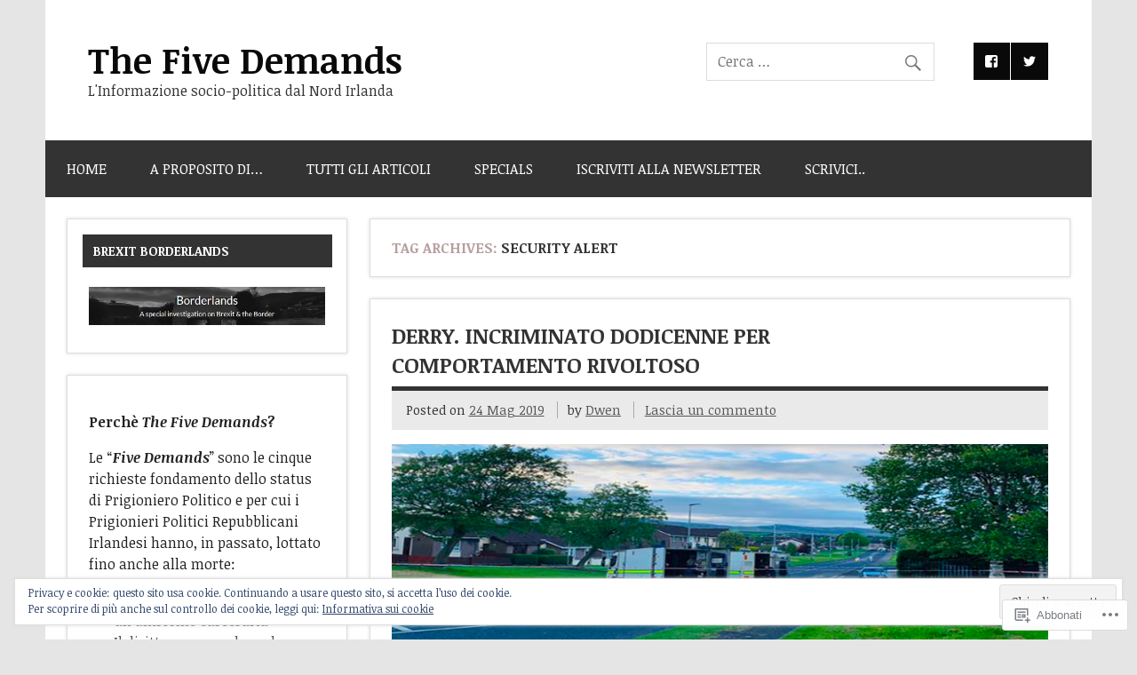

--- FILE ---
content_type: text/html; charset=UTF-8
request_url: https://thefivedemands.org/tag/security-alert/
body_size: 33493
content:
<!DOCTYPE html><!-- HTML 5 -->
<html lang="it-IT">

<head>
<meta charset="UTF-8" />
<meta name="viewport" content="width=device-width, initial-scale=1">
<title>security alert | The Five Demands</title>
<link rel="profile" href="http://gmpg.org/xfn/11" />
<link rel="pingback" href="https://thefivedemands.org/xmlrpc.php" />

<!--[if lt IE 9]>
<script src="https://s0.wp.com/wp-content/themes/premium/dynamic-news/js/html5shiv.js?m=1394767411i" type="text/javascript"></script>
<![endif]-->
<script type="text/javascript">
  WebFontConfig = {"google":{"families":["Noticia+Text:b:latin,latin-ext","Noticia+Text:r,i,b,bi:latin,latin-ext"]},"api_url":"https:\/\/fonts-api.wp.com\/css"};
  (function() {
    var wf = document.createElement('script');
    wf.src = '/wp-content/plugins/custom-fonts/js/webfont.js';
    wf.type = 'text/javascript';
    wf.async = 'true';
    var s = document.getElementsByTagName('script')[0];
    s.parentNode.insertBefore(wf, s);
	})();
</script><style id="jetpack-custom-fonts-css">.wf-active body{font-family:"Noticia Text",serif}.wf-active input, .wf-active textarea{font-family:"Noticia Text",serif}.wf-active #mainnav-menu a{font-family:"Noticia Text",serif}.wf-active .comment-author .fn{font-family:"Noticia Text",serif}.wf-active #logo .site-title{font-weight:700;font-family:"Noticia Text",serif;font-style:normal}.wf-active #header-content #header-text{font-style:normal;font-weight:700}.wf-active .widgettitle{font-family:"Noticia Text",serif;font-style:normal;font-weight:700}.wf-active .page-title, .wf-active .post-title{font-weight:700;font-family:"Noticia Text",serif;font-style:normal}.wf-active .page-title{font-style:normal;font-weight:700}.wf-active .post-title{font-style:normal;font-weight:700}.wf-active .archive-title{font-weight:700;font-style:normal}.wf-active .comment h1, .wf-active .comment h2, .wf-active .comment h3, .wf-active .comment h4, .wf-active .comment h5, .wf-active .comment h6, .wf-active .entry h1, .wf-active .entry h2, .wf-active .entry h3, .wf-active .entry h4, .wf-active .entry h5, .wf-active .entry h6{font-weight:700;font-style:normal}.wf-active #comments .comments-title, .wf-active #respond #reply-title{font-weight:700;font-family:"Noticia Text",serif;font-style:normal}.wf-active .widget-category-posts .type-post .post-title{font-style:normal;font-weight:700}.wf-active .widget-category-posts .more-posts .post-title{font-family:"Noticia Text",serif;font-style:normal;font-weight:700}</style>
<meta name='robots' content='max-image-preview:large' />
<meta name="google-site-verification" content="WzW8NQ49gKXg0qCVqn28WS0QJUdVABOLdH2ttMxbBws" />
<meta name="msvalidate.01" content="2885BC8A45F9E67083271602901A5DE7" />
<meta name="p:domain_verify" content="42e0f793d844bf42d2463958c907e327" />

<!-- Async WordPress.com Remote Login -->
<script id="wpcom_remote_login_js">
var wpcom_remote_login_extra_auth = '';
function wpcom_remote_login_remove_dom_node_id( element_id ) {
	var dom_node = document.getElementById( element_id );
	if ( dom_node ) { dom_node.parentNode.removeChild( dom_node ); }
}
function wpcom_remote_login_remove_dom_node_classes( class_name ) {
	var dom_nodes = document.querySelectorAll( '.' + class_name );
	for ( var i = 0; i < dom_nodes.length; i++ ) {
		dom_nodes[ i ].parentNode.removeChild( dom_nodes[ i ] );
	}
}
function wpcom_remote_login_final_cleanup() {
	wpcom_remote_login_remove_dom_node_classes( "wpcom_remote_login_msg" );
	wpcom_remote_login_remove_dom_node_id( "wpcom_remote_login_key" );
	wpcom_remote_login_remove_dom_node_id( "wpcom_remote_login_validate" );
	wpcom_remote_login_remove_dom_node_id( "wpcom_remote_login_js" );
	wpcom_remote_login_remove_dom_node_id( "wpcom_request_access_iframe" );
	wpcom_remote_login_remove_dom_node_id( "wpcom_request_access_styles" );
}

// Watch for messages back from the remote login
window.addEventListener( "message", function( e ) {
	if ( e.origin === "https://r-login.wordpress.com" ) {
		var data = {};
		try {
			data = JSON.parse( e.data );
		} catch( e ) {
			wpcom_remote_login_final_cleanup();
			return;
		}

		if ( data.msg === 'LOGIN' ) {
			// Clean up the login check iframe
			wpcom_remote_login_remove_dom_node_id( "wpcom_remote_login_key" );

			var id_regex = new RegExp( /^[0-9]+$/ );
			var token_regex = new RegExp( /^.*|.*|.*$/ );
			if (
				token_regex.test( data.token )
				&& id_regex.test( data.wpcomid )
			) {
				// We have everything we need to ask for a login
				var script = document.createElement( "script" );
				script.setAttribute( "id", "wpcom_remote_login_validate" );
				script.src = '/remote-login.php?wpcom_remote_login=validate'
					+ '&wpcomid=' + data.wpcomid
					+ '&token=' + encodeURIComponent( data.token )
					+ '&host=' + window.location.protocol
					+ '//' + window.location.hostname
					+ '&postid=37245'
					+ '&is_singular=';
				document.body.appendChild( script );
			}

			return;
		}

		// Safari ITP, not logged in, so redirect
		if ( data.msg === 'LOGIN-REDIRECT' ) {
			window.location = 'https://wordpress.com/log-in?redirect_to=' + window.location.href;
			return;
		}

		// Safari ITP, storage access failed, remove the request
		if ( data.msg === 'LOGIN-REMOVE' ) {
			var css_zap = 'html { -webkit-transition: margin-top 1s; transition: margin-top 1s; } /* 9001 */ html { margin-top: 0 !important; } * html body { margin-top: 0 !important; } @media screen and ( max-width: 782px ) { html { margin-top: 0 !important; } * html body { margin-top: 0 !important; } }';
			var style_zap = document.createElement( 'style' );
			style_zap.type = 'text/css';
			style_zap.appendChild( document.createTextNode( css_zap ) );
			document.body.appendChild( style_zap );

			var e = document.getElementById( 'wpcom_request_access_iframe' );
			e.parentNode.removeChild( e );

			document.cookie = 'wordpress_com_login_access=denied; path=/; max-age=31536000';

			return;
		}

		// Safari ITP
		if ( data.msg === 'REQUEST_ACCESS' ) {
			console.log( 'request access: safari' );

			// Check ITP iframe enable/disable knob
			if ( wpcom_remote_login_extra_auth !== 'safari_itp_iframe' ) {
				return;
			}

			// If we are in a "private window" there is no ITP.
			var private_window = false;
			try {
				var opendb = window.openDatabase( null, null, null, null );
			} catch( e ) {
				private_window = true;
			}

			if ( private_window ) {
				console.log( 'private window' );
				return;
			}

			var iframe = document.createElement( 'iframe' );
			iframe.id = 'wpcom_request_access_iframe';
			iframe.setAttribute( 'scrolling', 'no' );
			iframe.setAttribute( 'sandbox', 'allow-storage-access-by-user-activation allow-scripts allow-same-origin allow-top-navigation-by-user-activation' );
			iframe.src = 'https://r-login.wordpress.com/remote-login.php?wpcom_remote_login=request_access&origin=' + encodeURIComponent( data.origin ) + '&wpcomid=' + encodeURIComponent( data.wpcomid );

			var css = 'html { -webkit-transition: margin-top 1s; transition: margin-top 1s; } /* 9001 */ html { margin-top: 46px !important; } * html body { margin-top: 46px !important; } @media screen and ( max-width: 660px ) { html { margin-top: 71px !important; } * html body { margin-top: 71px !important; } #wpcom_request_access_iframe { display: block; height: 71px !important; } } #wpcom_request_access_iframe { border: 0px; height: 46px; position: fixed; top: 0; left: 0; width: 100%; min-width: 100%; z-index: 99999; background: #23282d; } ';

			var style = document.createElement( 'style' );
			style.type = 'text/css';
			style.id = 'wpcom_request_access_styles';
			style.appendChild( document.createTextNode( css ) );
			document.body.appendChild( style );

			document.body.appendChild( iframe );
		}

		if ( data.msg === 'DONE' ) {
			wpcom_remote_login_final_cleanup();
		}
	}
}, false );

// Inject the remote login iframe after the page has had a chance to load
// more critical resources
window.addEventListener( "DOMContentLoaded", function( e ) {
	var iframe = document.createElement( "iframe" );
	iframe.style.display = "none";
	iframe.setAttribute( "scrolling", "no" );
	iframe.setAttribute( "id", "wpcom_remote_login_key" );
	iframe.src = "https://r-login.wordpress.com/remote-login.php"
		+ "?wpcom_remote_login=key"
		+ "&origin=aHR0cHM6Ly90aGVmaXZlZGVtYW5kcy5vcmc%3D"
		+ "&wpcomid=4700930"
		+ "&time=" + Math.floor( Date.now() / 1000 );
	document.body.appendChild( iframe );
}, false );
</script>
<link rel='dns-prefetch' href='//s0.wp.com' />
<link rel='dns-prefetch' href='//fonts-api.wp.com' />
<link rel="alternate" type="application/rss+xml" title="The Five Demands &raquo; Feed" href="https://thefivedemands.org/feed/" />
<link rel="alternate" type="application/rss+xml" title="The Five Demands &raquo; Feed dei commenti" href="https://thefivedemands.org/comments/feed/" />
<link rel="alternate" type="application/rss+xml" title="The Five Demands &raquo; security alert Feed del tag" href="https://thefivedemands.org/tag/security-alert/feed/" />
	<script type="text/javascript">
		/* <![CDATA[ */
		function addLoadEvent(func) {
			var oldonload = window.onload;
			if (typeof window.onload != 'function') {
				window.onload = func;
			} else {
				window.onload = function () {
					oldonload();
					func();
				}
			}
		}
		/* ]]> */
	</script>
	<link crossorigin='anonymous' rel='stylesheet' id='all-css-0-1' href='/_static/??-eJx9jMsKwjAQAH/IuPioxYP4LSFdyzabTXA3hP69UelNPA4zDLTiQhZDMUjVFa4ziUKjaUZTwNptjoSOfQPDVNgbKqitjPuguoPfA6bYswWt+BDdh/7lW/hl0CqQ8lS5P0geJGToNDwz88bre3dPt8M4nI7j9XIelhcUdkwy&cssminify=yes' type='text/css' media='all' />
<style id='wp-emoji-styles-inline-css'>

	img.wp-smiley, img.emoji {
		display: inline !important;
		border: none !important;
		box-shadow: none !important;
		height: 1em !important;
		width: 1em !important;
		margin: 0 0.07em !important;
		vertical-align: -0.1em !important;
		background: none !important;
		padding: 0 !important;
	}
/*# sourceURL=wp-emoji-styles-inline-css */
</style>
<link crossorigin='anonymous' rel='stylesheet' id='all-css-2-1' href='/wp-content/plugins/gutenberg-core/v22.4.2/build/styles/block-library/style.min.css?m=1769608164i&cssminify=yes' type='text/css' media='all' />
<style id='wp-block-library-inline-css'>
.has-text-align-justify {
	text-align:justify;
}
.has-text-align-justify{text-align:justify;}

/*# sourceURL=wp-block-library-inline-css */
</style><style id='global-styles-inline-css'>
:root{--wp--preset--aspect-ratio--square: 1;--wp--preset--aspect-ratio--4-3: 4/3;--wp--preset--aspect-ratio--3-4: 3/4;--wp--preset--aspect-ratio--3-2: 3/2;--wp--preset--aspect-ratio--2-3: 2/3;--wp--preset--aspect-ratio--16-9: 16/9;--wp--preset--aspect-ratio--9-16: 9/16;--wp--preset--color--black: #000000;--wp--preset--color--cyan-bluish-gray: #abb8c3;--wp--preset--color--white: #ffffff;--wp--preset--color--pale-pink: #f78da7;--wp--preset--color--vivid-red: #cf2e2e;--wp--preset--color--luminous-vivid-orange: #ff6900;--wp--preset--color--luminous-vivid-amber: #fcb900;--wp--preset--color--light-green-cyan: #7bdcb5;--wp--preset--color--vivid-green-cyan: #00d084;--wp--preset--color--pale-cyan-blue: #8ed1fc;--wp--preset--color--vivid-cyan-blue: #0693e3;--wp--preset--color--vivid-purple: #9b51e0;--wp--preset--color--primary: #e84747;--wp--preset--color--secondary: #cf2e2e;--wp--preset--color--accent: #0d95a6;--wp--preset--color--highlight: #48a60d;--wp--preset--color--light-gray: #dddddd;--wp--preset--color--gray: #808080;--wp--preset--color--dark-gray: #303030;--wp--preset--gradient--vivid-cyan-blue-to-vivid-purple: linear-gradient(135deg,rgb(6,147,227) 0%,rgb(155,81,224) 100%);--wp--preset--gradient--light-green-cyan-to-vivid-green-cyan: linear-gradient(135deg,rgb(122,220,180) 0%,rgb(0,208,130) 100%);--wp--preset--gradient--luminous-vivid-amber-to-luminous-vivid-orange: linear-gradient(135deg,rgb(252,185,0) 0%,rgb(255,105,0) 100%);--wp--preset--gradient--luminous-vivid-orange-to-vivid-red: linear-gradient(135deg,rgb(255,105,0) 0%,rgb(207,46,46) 100%);--wp--preset--gradient--very-light-gray-to-cyan-bluish-gray: linear-gradient(135deg,rgb(238,238,238) 0%,rgb(169,184,195) 100%);--wp--preset--gradient--cool-to-warm-spectrum: linear-gradient(135deg,rgb(74,234,220) 0%,rgb(151,120,209) 20%,rgb(207,42,186) 40%,rgb(238,44,130) 60%,rgb(251,105,98) 80%,rgb(254,248,76) 100%);--wp--preset--gradient--blush-light-purple: linear-gradient(135deg,rgb(255,206,236) 0%,rgb(152,150,240) 100%);--wp--preset--gradient--blush-bordeaux: linear-gradient(135deg,rgb(254,205,165) 0%,rgb(254,45,45) 50%,rgb(107,0,62) 100%);--wp--preset--gradient--luminous-dusk: linear-gradient(135deg,rgb(255,203,112) 0%,rgb(199,81,192) 50%,rgb(65,88,208) 100%);--wp--preset--gradient--pale-ocean: linear-gradient(135deg,rgb(255,245,203) 0%,rgb(182,227,212) 50%,rgb(51,167,181) 100%);--wp--preset--gradient--electric-grass: linear-gradient(135deg,rgb(202,248,128) 0%,rgb(113,206,126) 100%);--wp--preset--gradient--midnight: linear-gradient(135deg,rgb(2,3,129) 0%,rgb(40,116,252) 100%);--wp--preset--font-size--small: 14px;--wp--preset--font-size--medium: 20px;--wp--preset--font-size--large: 24px;--wp--preset--font-size--x-large: 42px;--wp--preset--font-size--huge: 36px;--wp--preset--font-family--albert-sans: 'Albert Sans', sans-serif;--wp--preset--font-family--alegreya: Alegreya, serif;--wp--preset--font-family--arvo: Arvo, serif;--wp--preset--font-family--bodoni-moda: 'Bodoni Moda', serif;--wp--preset--font-family--bricolage-grotesque: 'Bricolage Grotesque', sans-serif;--wp--preset--font-family--cabin: Cabin, sans-serif;--wp--preset--font-family--chivo: Chivo, sans-serif;--wp--preset--font-family--commissioner: Commissioner, sans-serif;--wp--preset--font-family--cormorant: Cormorant, serif;--wp--preset--font-family--courier-prime: 'Courier Prime', monospace;--wp--preset--font-family--crimson-pro: 'Crimson Pro', serif;--wp--preset--font-family--dm-mono: 'DM Mono', monospace;--wp--preset--font-family--dm-sans: 'DM Sans', sans-serif;--wp--preset--font-family--dm-serif-display: 'DM Serif Display', serif;--wp--preset--font-family--domine: Domine, serif;--wp--preset--font-family--eb-garamond: 'EB Garamond', serif;--wp--preset--font-family--epilogue: Epilogue, sans-serif;--wp--preset--font-family--fahkwang: Fahkwang, sans-serif;--wp--preset--font-family--figtree: Figtree, sans-serif;--wp--preset--font-family--fira-sans: 'Fira Sans', sans-serif;--wp--preset--font-family--fjalla-one: 'Fjalla One', sans-serif;--wp--preset--font-family--fraunces: Fraunces, serif;--wp--preset--font-family--gabarito: Gabarito, system-ui;--wp--preset--font-family--ibm-plex-mono: 'IBM Plex Mono', monospace;--wp--preset--font-family--ibm-plex-sans: 'IBM Plex Sans', sans-serif;--wp--preset--font-family--ibarra-real-nova: 'Ibarra Real Nova', serif;--wp--preset--font-family--instrument-serif: 'Instrument Serif', serif;--wp--preset--font-family--inter: Inter, sans-serif;--wp--preset--font-family--josefin-sans: 'Josefin Sans', sans-serif;--wp--preset--font-family--jost: Jost, sans-serif;--wp--preset--font-family--libre-baskerville: 'Libre Baskerville', serif;--wp--preset--font-family--libre-franklin: 'Libre Franklin', sans-serif;--wp--preset--font-family--literata: Literata, serif;--wp--preset--font-family--lora: Lora, serif;--wp--preset--font-family--merriweather: Merriweather, serif;--wp--preset--font-family--montserrat: Montserrat, sans-serif;--wp--preset--font-family--newsreader: Newsreader, serif;--wp--preset--font-family--noto-sans-mono: 'Noto Sans Mono', sans-serif;--wp--preset--font-family--nunito: Nunito, sans-serif;--wp--preset--font-family--open-sans: 'Open Sans', sans-serif;--wp--preset--font-family--overpass: Overpass, sans-serif;--wp--preset--font-family--pt-serif: 'PT Serif', serif;--wp--preset--font-family--petrona: Petrona, serif;--wp--preset--font-family--piazzolla: Piazzolla, serif;--wp--preset--font-family--playfair-display: 'Playfair Display', serif;--wp--preset--font-family--plus-jakarta-sans: 'Plus Jakarta Sans', sans-serif;--wp--preset--font-family--poppins: Poppins, sans-serif;--wp--preset--font-family--raleway: Raleway, sans-serif;--wp--preset--font-family--roboto: Roboto, sans-serif;--wp--preset--font-family--roboto-slab: 'Roboto Slab', serif;--wp--preset--font-family--rubik: Rubik, sans-serif;--wp--preset--font-family--rufina: Rufina, serif;--wp--preset--font-family--sora: Sora, sans-serif;--wp--preset--font-family--source-sans-3: 'Source Sans 3', sans-serif;--wp--preset--font-family--source-serif-4: 'Source Serif 4', serif;--wp--preset--font-family--space-mono: 'Space Mono', monospace;--wp--preset--font-family--syne: Syne, sans-serif;--wp--preset--font-family--texturina: Texturina, serif;--wp--preset--font-family--urbanist: Urbanist, sans-serif;--wp--preset--font-family--work-sans: 'Work Sans', sans-serif;--wp--preset--spacing--20: 0.44rem;--wp--preset--spacing--30: 0.67rem;--wp--preset--spacing--40: 1rem;--wp--preset--spacing--50: 1.5rem;--wp--preset--spacing--60: 2.25rem;--wp--preset--spacing--70: 3.38rem;--wp--preset--spacing--80: 5.06rem;--wp--preset--shadow--natural: 6px 6px 9px rgba(0, 0, 0, 0.2);--wp--preset--shadow--deep: 12px 12px 50px rgba(0, 0, 0, 0.4);--wp--preset--shadow--sharp: 6px 6px 0px rgba(0, 0, 0, 0.2);--wp--preset--shadow--outlined: 6px 6px 0px -3px rgb(255, 255, 255), 6px 6px rgb(0, 0, 0);--wp--preset--shadow--crisp: 6px 6px 0px rgb(0, 0, 0);}:where(body) { margin: 0; }:where(.is-layout-flex){gap: 0.5em;}:where(.is-layout-grid){gap: 0.5em;}body .is-layout-flex{display: flex;}.is-layout-flex{flex-wrap: wrap;align-items: center;}.is-layout-flex > :is(*, div){margin: 0;}body .is-layout-grid{display: grid;}.is-layout-grid > :is(*, div){margin: 0;}body{padding-top: 0px;padding-right: 0px;padding-bottom: 0px;padding-left: 0px;}:root :where(.wp-element-button, .wp-block-button__link){background-color: #32373c;border-width: 0;color: #fff;font-family: inherit;font-size: inherit;font-style: inherit;font-weight: inherit;letter-spacing: inherit;line-height: inherit;padding-top: calc(0.667em + 2px);padding-right: calc(1.333em + 2px);padding-bottom: calc(0.667em + 2px);padding-left: calc(1.333em + 2px);text-decoration: none;text-transform: inherit;}.has-black-color{color: var(--wp--preset--color--black) !important;}.has-cyan-bluish-gray-color{color: var(--wp--preset--color--cyan-bluish-gray) !important;}.has-white-color{color: var(--wp--preset--color--white) !important;}.has-pale-pink-color{color: var(--wp--preset--color--pale-pink) !important;}.has-vivid-red-color{color: var(--wp--preset--color--vivid-red) !important;}.has-luminous-vivid-orange-color{color: var(--wp--preset--color--luminous-vivid-orange) !important;}.has-luminous-vivid-amber-color{color: var(--wp--preset--color--luminous-vivid-amber) !important;}.has-light-green-cyan-color{color: var(--wp--preset--color--light-green-cyan) !important;}.has-vivid-green-cyan-color{color: var(--wp--preset--color--vivid-green-cyan) !important;}.has-pale-cyan-blue-color{color: var(--wp--preset--color--pale-cyan-blue) !important;}.has-vivid-cyan-blue-color{color: var(--wp--preset--color--vivid-cyan-blue) !important;}.has-vivid-purple-color{color: var(--wp--preset--color--vivid-purple) !important;}.has-primary-color{color: var(--wp--preset--color--primary) !important;}.has-secondary-color{color: var(--wp--preset--color--secondary) !important;}.has-accent-color{color: var(--wp--preset--color--accent) !important;}.has-highlight-color{color: var(--wp--preset--color--highlight) !important;}.has-light-gray-color{color: var(--wp--preset--color--light-gray) !important;}.has-gray-color{color: var(--wp--preset--color--gray) !important;}.has-dark-gray-color{color: var(--wp--preset--color--dark-gray) !important;}.has-black-background-color{background-color: var(--wp--preset--color--black) !important;}.has-cyan-bluish-gray-background-color{background-color: var(--wp--preset--color--cyan-bluish-gray) !important;}.has-white-background-color{background-color: var(--wp--preset--color--white) !important;}.has-pale-pink-background-color{background-color: var(--wp--preset--color--pale-pink) !important;}.has-vivid-red-background-color{background-color: var(--wp--preset--color--vivid-red) !important;}.has-luminous-vivid-orange-background-color{background-color: var(--wp--preset--color--luminous-vivid-orange) !important;}.has-luminous-vivid-amber-background-color{background-color: var(--wp--preset--color--luminous-vivid-amber) !important;}.has-light-green-cyan-background-color{background-color: var(--wp--preset--color--light-green-cyan) !important;}.has-vivid-green-cyan-background-color{background-color: var(--wp--preset--color--vivid-green-cyan) !important;}.has-pale-cyan-blue-background-color{background-color: var(--wp--preset--color--pale-cyan-blue) !important;}.has-vivid-cyan-blue-background-color{background-color: var(--wp--preset--color--vivid-cyan-blue) !important;}.has-vivid-purple-background-color{background-color: var(--wp--preset--color--vivid-purple) !important;}.has-primary-background-color{background-color: var(--wp--preset--color--primary) !important;}.has-secondary-background-color{background-color: var(--wp--preset--color--secondary) !important;}.has-accent-background-color{background-color: var(--wp--preset--color--accent) !important;}.has-highlight-background-color{background-color: var(--wp--preset--color--highlight) !important;}.has-light-gray-background-color{background-color: var(--wp--preset--color--light-gray) !important;}.has-gray-background-color{background-color: var(--wp--preset--color--gray) !important;}.has-dark-gray-background-color{background-color: var(--wp--preset--color--dark-gray) !important;}.has-black-border-color{border-color: var(--wp--preset--color--black) !important;}.has-cyan-bluish-gray-border-color{border-color: var(--wp--preset--color--cyan-bluish-gray) !important;}.has-white-border-color{border-color: var(--wp--preset--color--white) !important;}.has-pale-pink-border-color{border-color: var(--wp--preset--color--pale-pink) !important;}.has-vivid-red-border-color{border-color: var(--wp--preset--color--vivid-red) !important;}.has-luminous-vivid-orange-border-color{border-color: var(--wp--preset--color--luminous-vivid-orange) !important;}.has-luminous-vivid-amber-border-color{border-color: var(--wp--preset--color--luminous-vivid-amber) !important;}.has-light-green-cyan-border-color{border-color: var(--wp--preset--color--light-green-cyan) !important;}.has-vivid-green-cyan-border-color{border-color: var(--wp--preset--color--vivid-green-cyan) !important;}.has-pale-cyan-blue-border-color{border-color: var(--wp--preset--color--pale-cyan-blue) !important;}.has-vivid-cyan-blue-border-color{border-color: var(--wp--preset--color--vivid-cyan-blue) !important;}.has-vivid-purple-border-color{border-color: var(--wp--preset--color--vivid-purple) !important;}.has-primary-border-color{border-color: var(--wp--preset--color--primary) !important;}.has-secondary-border-color{border-color: var(--wp--preset--color--secondary) !important;}.has-accent-border-color{border-color: var(--wp--preset--color--accent) !important;}.has-highlight-border-color{border-color: var(--wp--preset--color--highlight) !important;}.has-light-gray-border-color{border-color: var(--wp--preset--color--light-gray) !important;}.has-gray-border-color{border-color: var(--wp--preset--color--gray) !important;}.has-dark-gray-border-color{border-color: var(--wp--preset--color--dark-gray) !important;}.has-vivid-cyan-blue-to-vivid-purple-gradient-background{background: var(--wp--preset--gradient--vivid-cyan-blue-to-vivid-purple) !important;}.has-light-green-cyan-to-vivid-green-cyan-gradient-background{background: var(--wp--preset--gradient--light-green-cyan-to-vivid-green-cyan) !important;}.has-luminous-vivid-amber-to-luminous-vivid-orange-gradient-background{background: var(--wp--preset--gradient--luminous-vivid-amber-to-luminous-vivid-orange) !important;}.has-luminous-vivid-orange-to-vivid-red-gradient-background{background: var(--wp--preset--gradient--luminous-vivid-orange-to-vivid-red) !important;}.has-very-light-gray-to-cyan-bluish-gray-gradient-background{background: var(--wp--preset--gradient--very-light-gray-to-cyan-bluish-gray) !important;}.has-cool-to-warm-spectrum-gradient-background{background: var(--wp--preset--gradient--cool-to-warm-spectrum) !important;}.has-blush-light-purple-gradient-background{background: var(--wp--preset--gradient--blush-light-purple) !important;}.has-blush-bordeaux-gradient-background{background: var(--wp--preset--gradient--blush-bordeaux) !important;}.has-luminous-dusk-gradient-background{background: var(--wp--preset--gradient--luminous-dusk) !important;}.has-pale-ocean-gradient-background{background: var(--wp--preset--gradient--pale-ocean) !important;}.has-electric-grass-gradient-background{background: var(--wp--preset--gradient--electric-grass) !important;}.has-midnight-gradient-background{background: var(--wp--preset--gradient--midnight) !important;}.has-small-font-size{font-size: var(--wp--preset--font-size--small) !important;}.has-medium-font-size{font-size: var(--wp--preset--font-size--medium) !important;}.has-large-font-size{font-size: var(--wp--preset--font-size--large) !important;}.has-x-large-font-size{font-size: var(--wp--preset--font-size--x-large) !important;}.has-huge-font-size{font-size: var(--wp--preset--font-size--huge) !important;}.has-albert-sans-font-family{font-family: var(--wp--preset--font-family--albert-sans) !important;}.has-alegreya-font-family{font-family: var(--wp--preset--font-family--alegreya) !important;}.has-arvo-font-family{font-family: var(--wp--preset--font-family--arvo) !important;}.has-bodoni-moda-font-family{font-family: var(--wp--preset--font-family--bodoni-moda) !important;}.has-bricolage-grotesque-font-family{font-family: var(--wp--preset--font-family--bricolage-grotesque) !important;}.has-cabin-font-family{font-family: var(--wp--preset--font-family--cabin) !important;}.has-chivo-font-family{font-family: var(--wp--preset--font-family--chivo) !important;}.has-commissioner-font-family{font-family: var(--wp--preset--font-family--commissioner) !important;}.has-cormorant-font-family{font-family: var(--wp--preset--font-family--cormorant) !important;}.has-courier-prime-font-family{font-family: var(--wp--preset--font-family--courier-prime) !important;}.has-crimson-pro-font-family{font-family: var(--wp--preset--font-family--crimson-pro) !important;}.has-dm-mono-font-family{font-family: var(--wp--preset--font-family--dm-mono) !important;}.has-dm-sans-font-family{font-family: var(--wp--preset--font-family--dm-sans) !important;}.has-dm-serif-display-font-family{font-family: var(--wp--preset--font-family--dm-serif-display) !important;}.has-domine-font-family{font-family: var(--wp--preset--font-family--domine) !important;}.has-eb-garamond-font-family{font-family: var(--wp--preset--font-family--eb-garamond) !important;}.has-epilogue-font-family{font-family: var(--wp--preset--font-family--epilogue) !important;}.has-fahkwang-font-family{font-family: var(--wp--preset--font-family--fahkwang) !important;}.has-figtree-font-family{font-family: var(--wp--preset--font-family--figtree) !important;}.has-fira-sans-font-family{font-family: var(--wp--preset--font-family--fira-sans) !important;}.has-fjalla-one-font-family{font-family: var(--wp--preset--font-family--fjalla-one) !important;}.has-fraunces-font-family{font-family: var(--wp--preset--font-family--fraunces) !important;}.has-gabarito-font-family{font-family: var(--wp--preset--font-family--gabarito) !important;}.has-ibm-plex-mono-font-family{font-family: var(--wp--preset--font-family--ibm-plex-mono) !important;}.has-ibm-plex-sans-font-family{font-family: var(--wp--preset--font-family--ibm-plex-sans) !important;}.has-ibarra-real-nova-font-family{font-family: var(--wp--preset--font-family--ibarra-real-nova) !important;}.has-instrument-serif-font-family{font-family: var(--wp--preset--font-family--instrument-serif) !important;}.has-inter-font-family{font-family: var(--wp--preset--font-family--inter) !important;}.has-josefin-sans-font-family{font-family: var(--wp--preset--font-family--josefin-sans) !important;}.has-jost-font-family{font-family: var(--wp--preset--font-family--jost) !important;}.has-libre-baskerville-font-family{font-family: var(--wp--preset--font-family--libre-baskerville) !important;}.has-libre-franklin-font-family{font-family: var(--wp--preset--font-family--libre-franklin) !important;}.has-literata-font-family{font-family: var(--wp--preset--font-family--literata) !important;}.has-lora-font-family{font-family: var(--wp--preset--font-family--lora) !important;}.has-merriweather-font-family{font-family: var(--wp--preset--font-family--merriweather) !important;}.has-montserrat-font-family{font-family: var(--wp--preset--font-family--montserrat) !important;}.has-newsreader-font-family{font-family: var(--wp--preset--font-family--newsreader) !important;}.has-noto-sans-mono-font-family{font-family: var(--wp--preset--font-family--noto-sans-mono) !important;}.has-nunito-font-family{font-family: var(--wp--preset--font-family--nunito) !important;}.has-open-sans-font-family{font-family: var(--wp--preset--font-family--open-sans) !important;}.has-overpass-font-family{font-family: var(--wp--preset--font-family--overpass) !important;}.has-pt-serif-font-family{font-family: var(--wp--preset--font-family--pt-serif) !important;}.has-petrona-font-family{font-family: var(--wp--preset--font-family--petrona) !important;}.has-piazzolla-font-family{font-family: var(--wp--preset--font-family--piazzolla) !important;}.has-playfair-display-font-family{font-family: var(--wp--preset--font-family--playfair-display) !important;}.has-plus-jakarta-sans-font-family{font-family: var(--wp--preset--font-family--plus-jakarta-sans) !important;}.has-poppins-font-family{font-family: var(--wp--preset--font-family--poppins) !important;}.has-raleway-font-family{font-family: var(--wp--preset--font-family--raleway) !important;}.has-roboto-font-family{font-family: var(--wp--preset--font-family--roboto) !important;}.has-roboto-slab-font-family{font-family: var(--wp--preset--font-family--roboto-slab) !important;}.has-rubik-font-family{font-family: var(--wp--preset--font-family--rubik) !important;}.has-rufina-font-family{font-family: var(--wp--preset--font-family--rufina) !important;}.has-sora-font-family{font-family: var(--wp--preset--font-family--sora) !important;}.has-source-sans-3-font-family{font-family: var(--wp--preset--font-family--source-sans-3) !important;}.has-source-serif-4-font-family{font-family: var(--wp--preset--font-family--source-serif-4) !important;}.has-space-mono-font-family{font-family: var(--wp--preset--font-family--space-mono) !important;}.has-syne-font-family{font-family: var(--wp--preset--font-family--syne) !important;}.has-texturina-font-family{font-family: var(--wp--preset--font-family--texturina) !important;}.has-urbanist-font-family{font-family: var(--wp--preset--font-family--urbanist) !important;}.has-work-sans-font-family{font-family: var(--wp--preset--font-family--work-sans) !important;}
/*# sourceURL=global-styles-inline-css */
</style>

<style id='classic-theme-styles-inline-css'>
.wp-block-button__link{background-color:#32373c;border-radius:9999px;box-shadow:none;color:#fff;font-size:1.125em;padding:calc(.667em + 2px) calc(1.333em + 2px);text-decoration:none}.wp-block-file__button{background:#32373c;color:#fff}.wp-block-accordion-heading{margin:0}.wp-block-accordion-heading__toggle{background-color:inherit!important;color:inherit!important}.wp-block-accordion-heading__toggle:not(:focus-visible){outline:none}.wp-block-accordion-heading__toggle:focus,.wp-block-accordion-heading__toggle:hover{background-color:inherit!important;border:none;box-shadow:none;color:inherit;padding:var(--wp--preset--spacing--20,1em) 0;text-decoration:none}.wp-block-accordion-heading__toggle:focus-visible{outline:auto;outline-offset:0}
/*# sourceURL=/wp-content/plugins/gutenberg-core/v22.4.2/build/styles/block-library/classic.min.css */
</style>
<link crossorigin='anonymous' rel='stylesheet' id='all-css-4-1' href='/_static/??-eJyVj91qwzAMRl9osnA6tuxi9FkSW0vVWo6xnKV5+znsp4GWwG6EEOd8knBO4MZYKBZMYRo4KrqxD6O7KDbGtsaCsqRAkOnTPKNnLX8EaFkCGaf6hJsgmeCWlanOJXVlJYQ8dxRIKranzewHKlXX3x4KXfeVVNdA36dMqlCr8CRQTnWX3nnfY/yh0C+xE3YQaVZ8/NOesV45UKTMld62/075CHTVwJ7yqh7l3b60tj00zdvr+QuudZ/P&cssminify=yes' type='text/css' media='all' />
<link rel='stylesheet' id='dynamicnews-default-fonts-css' href='https://fonts-api.wp.com/css?family=Droid+Sans%3A400%2C400italic%2C700%2C700italic%7CFrancois+One%3A400%2C400italic%2C700%2C700italic&#038;subset=latin%2Clatin-ext' media='all' />
<link crossorigin='anonymous' rel='stylesheet' id='all-css-6-1' href='/_static/??-eJzTLy/QTc7PK0nNK9HPLdUtyClNz8wr1i9KTcrJTwcy0/WTi5G5ekCujj52Temp+bo5+cmJJZn5eSgc3bScxMwikFb7XFtDE1NLExMLc0OTLACohS2q&cssminify=yes' type='text/css' media='all' />
<link crossorigin='anonymous' rel='stylesheet' id='print-css-7-1' href='/wp-content/mu-plugins/global-print/global-print.css?m=1465851035i&cssminify=yes' type='text/css' media='print' />
<style id='jetpack-global-styles-frontend-style-inline-css'>
:root { --font-headings: unset; --font-base: unset; --font-headings-default: -apple-system,BlinkMacSystemFont,"Segoe UI",Roboto,Oxygen-Sans,Ubuntu,Cantarell,"Helvetica Neue",sans-serif; --font-base-default: -apple-system,BlinkMacSystemFont,"Segoe UI",Roboto,Oxygen-Sans,Ubuntu,Cantarell,"Helvetica Neue",sans-serif;}
/*# sourceURL=jetpack-global-styles-frontend-style-inline-css */
</style>
<link crossorigin='anonymous' rel='stylesheet' id='all-css-10-1' href='/_static/??-eJyNjcsKAjEMRX/IGtQZBxfip0hMS9sxTYppGfx7H7gRN+7ugcs5sFRHKi1Ig9Jd5R6zGMyhVaTrh8G6QFHfORhYwlvw6P39PbPENZmt4G/ROQuBKWVkxxrVvuBH1lIoz2waILJekF+HUzlupnG3nQ77YZwfuRJIaQ==&cssminify=yes' type='text/css' media='all' />
<script type="text/javascript" id="dynamicnews-jquery-frontpage-slider-js-extra">
/* <![CDATA[ */
var DynamicNewsSliderParams = {"animation":"fade","speed":"7000"};
//# sourceURL=dynamicnews-jquery-frontpage-slider-js-extra
/* ]]> */
</script>
<script type="text/javascript" id="wpcom-actionbar-placeholder-js-extra">
/* <![CDATA[ */
var actionbardata = {"siteID":"4700930","postID":"0","siteURL":"https://thefivedemands.org","xhrURL":"https://thefivedemands.org/wp-admin/admin-ajax.php","nonce":"ed6cb78177","isLoggedIn":"","statusMessage":"","subsEmailDefault":"instantly","proxyScriptUrl":"https://s0.wp.com/wp-content/js/wpcom-proxy-request.js?m=1513050504i&amp;ver=20211021","i18n":{"followedText":"I nuovi articoli del sito saranno visibili sul tuo \u003Ca href=\"https://wordpress.com/reader\"\u003EReader\u003C/a\u003E","foldBar":"Riduci la barra","unfoldBar":"Espandi la barra","shortLinkCopied":"Shortlink copiato negli appunti."}};
//# sourceURL=wpcom-actionbar-placeholder-js-extra
/* ]]> */
</script>
<script type="text/javascript" id="jetpack-mu-wpcom-settings-js-before">
/* <![CDATA[ */
var JETPACK_MU_WPCOM_SETTINGS = {"assetsUrl":"https://s0.wp.com/wp-content/mu-plugins/jetpack-mu-wpcom-plugin/sun/jetpack_vendor/automattic/jetpack-mu-wpcom/src/build/"};
//# sourceURL=jetpack-mu-wpcom-settings-js-before
/* ]]> */
</script>
<script crossorigin='anonymous' type='text/javascript'  src='/_static/??-eJydj8kOwjAMRH+INKWI7YD4lpCY4Cp2QpYuf08rQKrEAcFpDjPP45F9ENpzBs6yTTK6LEL0w1i1aSUnD1m7YiDNZnsvEMeXVIT8NSQIbVQZluF3W74BTUiIQFhImpEVoRYM/eJOdXUwJIcG4o/8XxCrDq3K6D++vThvRXDFIifZ+2iUSUI7ldJztqYgu2YWwZ6FNWHuPtNpvW/q7abeHY7tAz+Vh8A='></script>
<script type="text/javascript" id="rlt-proxy-js-after">
/* <![CDATA[ */
	rltInitialize( {"token":null,"iframeOrigins":["https:\/\/widgets.wp.com"]} );
//# sourceURL=rlt-proxy-js-after
/* ]]> */
</script>
<link rel="EditURI" type="application/rsd+xml" title="RSD" href="https://thefivedemands.wordpress.com/xmlrpc.php?rsd" />
<meta name="generator" content="WordPress.com" />

<!-- Jetpack Open Graph Tags -->
<meta property="og:type" content="website" />
<meta property="og:title" content="security alert &#8211; The Five Demands" />
<meta property="og:url" content="https://thefivedemands.org/tag/security-alert/" />
<meta property="og:site_name" content="The Five Demands" />
<meta property="og:image" content="https://thefivedemands.org/wp-content/uploads/2018/12/logo-five.jpg?w=200" />
<meta property="og:image:width" content="200" />
<meta property="og:image:height" content="200" />
<meta property="og:image:alt" content="" />
<meta property="og:locale" content="it_IT" />
<meta name="twitter:creator" content="@thefivedemands" />
<meta name="twitter:site" content="@thefivedemands" />

<!-- End Jetpack Open Graph Tags -->
<link rel='openid.server' href='https://thefivedemands.org/?openidserver=1' />
<link rel='openid.delegate' href='https://thefivedemands.org/' />
<link rel="search" type="application/opensearchdescription+xml" href="https://thefivedemands.org/osd.xml" title="The Five Demands" />
<link rel="search" type="application/opensearchdescription+xml" href="https://s1.wp.com/opensearch.xml" title="WordPress.com" />
<meta name="theme-color" content="#e5e5e5" />
<style type="text/css">
			@media only screen and (min-width: 60em) {
				#content {
					float: right;
					padding-right: 0;
					padding-left: 1.5em;
				}
				#sidebar {
					float: left;
				}
			}
		</style>		<style type="text/css">
			.recentcomments a {
				display: inline !important;
				padding: 0 !important;
				margin: 0 !important;
			}

			table.recentcommentsavatartop img.avatar, table.recentcommentsavatarend img.avatar {
				border: 0px;
				margin: 0;
			}

			table.recentcommentsavatartop a, table.recentcommentsavatarend a {
				border: 0px !important;
				background-color: transparent !important;
			}

			td.recentcommentsavatarend, td.recentcommentsavatartop {
				padding: 0px 0px 1px 0px;
				margin: 0px;
			}

			td.recentcommentstextend {
				border: none !important;
				padding: 0px 0px 2px 10px;
			}

			.rtl td.recentcommentstextend {
				padding: 0px 10px 2px 0px;
			}

			td.recentcommentstexttop {
				border: none;
				padding: 0px 0px 0px 10px;
			}

			.rtl td.recentcommentstexttop {
				padding: 0px 10px 0px 0px;
			}
		</style>
		<meta name="description" content="Post su security alert scritto da Dwen e S.P." />
		<script type="text/javascript">

			window.doNotSellCallback = function() {

				var linkElements = [
					'a[href="https://wordpress.com/?ref=footer_blog"]',
					'a[href="https://wordpress.com/?ref=footer_website"]',
					'a[href="https://wordpress.com/?ref=vertical_footer"]',
					'a[href^="https://wordpress.com/?ref=footer_segment_"]',
				].join(',');

				var dnsLink = document.createElement( 'a' );
				dnsLink.href = 'https://wordpress.com/it/advertising-program-optout/';
				dnsLink.classList.add( 'do-not-sell-link' );
				dnsLink.rel = 'nofollow';
				dnsLink.style.marginLeft = '0.5em';
				dnsLink.textContent = 'Non vendere o condividere le mie informazioni personali';

				var creditLinks = document.querySelectorAll( linkElements );

				if ( 0 === creditLinks.length ) {
					return false;
				}

				Array.prototype.forEach.call( creditLinks, function( el ) {
					el.insertAdjacentElement( 'afterend', dnsLink );
				});

				return true;
			};

		</script>
		<style type="text/css" id="custom-colors-css">input[type="submit"], #mainnav-menu a:hover, #mainnav-menu ul a:hover, .widget-tabnav li a, .postinfo .meta-category a:hover, .postinfo .meta-category a:active, .more-link span, .read-more, #social-icons-menu li a, .bypostauthor .fn, .comment-author-admin .fn, #commentform #submit, #mainnav-icon:hover, #frontpage-slider-wrap:hover .frontpage-slider-controls a:hover, #social-icons-menu li a:before, .widget-tabnav li a:link, .widget-tabnav li a:visited, .more-link:link, .more-link:visited { color: #FFFFFF;}
#navi-wrap, #mainnav-menu a:link, #mainnav-menu a:visited, .widgettitle, .postinfo .meta-category a, #social-icons-menu li a:hover, #footer-widgets .widgettitle, #footer-widgets .widget ul, #footer-widgets .widget div, #footer-wrap, #frontpage-slider .zeeslide .slide-entry, .frontpage-slider-controls .zeeflex-direction-nav a:before, #frontpage-slider .zeeslide .slide-title a:link, #frontpage-slider .zeeslide .slide-title a:visited, #footer a:hover, .widget-tabnavi li a:hover, .widget-tabnavi li a:active, #frontpage-slider .zeeslide .slide-more-link, #frontpage-slider .zeeslide .slide-more-link:link, #frontpage-slider .zeeslide .slide-more-link:visited { color: #FFFFFF;}
#footer-widgets .widget a:link, #footer-widgets .widget a:visited, #frontpage-slider .zeeslide .slide-title a:hover, #frontpage-slider .zeeslide .slide-title a:active { color: #CCCCCC;}
.postmeta, #footer-widgets .widget-tabnav li a { color: #A3A3A3;}
code, pre, .comment-author .comment-meta { color: #A3A3A3;}
#frontpage-slider .zeeslide .slide-title { border-color: #DDDDDD;}
#footer a { color: #A3A3A3;}
body { background: #e5e5e5;}
a, a:link, a:visited, #logo .site-title, .widget a:link, .widget a:visited, #flickr_badge_uber_wrapper a:link, #flickr_badge_uber_wrapper a:visited,
#flickr_badge_uber_wrapper a:hover, #flickr_badge_uber_wrapper a:active, .post-title a:hover, .post-title a:active, .infinite-scroll #infinite-handle span, #image-nav .nav-previous a, #image-nav .nav-next a { color: #0A0909;}
input[type="submit"], #mainnav-menu a:hover, #mainnav-menu ul a:hover, .postinfo .meta-category a:hover, .postinfo .meta-category a:active, #social-icons-menu li a, .bypostauthor .fn, .comment-author-admin .fn, #commentform #submit, #mainnav-icon:hover, .frontpage-slider-controls .zeeflex-control-paging li a.zeeflex-active { background: #0a0909;}
.widget-tabnav li a, .more-link span, .read-more, #frontpage-slider-wrap:hover .frontpage-slider-controls a:hover, .more-link { background-color: #0a0909;}
.archive-title span { color: #B79E9E;}
#frontpage-slider .zeeslide .slide-entry { border-top-color: #0a0909;}
#logo a:hover .site-title, #logo .site-description, #mainnav-menu ul a, .search-form .search-field, .search-form .search-submit:hover .genericon-search, #wp-calendar tbody #today, .page-title, .post-title, .post-title a:link, .post-title a:visited, .postmeta, .postinfo .meta-category, .archive-title, .post-pagination, .infinite-scroll #infinite-handle span:hover, #image-nav, #comments .comments-title, #respond #reply-title { color: #333333;}
#navi-wrap, .widgettitle, .postinfo .meta-category a, .comment-author .fn, #footer-widgets-bg, #footer-wrap, #frontpage-slider .zeeslide .slide-entry, .frontpage-slider-controls .zeeflex-direction-nav a, #social-icons-menu li a:hover, .widget-tabnavi li a:hover, .widget-tabnavi li a:active { background: #333333;}
.page-title, .post-title, #comments .comments-title, #respond #reply-title { border-bottom-color: #333333;}
#footer-widgets .widget-tabnav li a { color: #333333;}
.postmeta, code, pre, .comment-author, .comment-pagination, .widget-category-posts .more-posts .type-post, #widget-category-posts-columns .category-posts-columns .more-posts .type-post, #footer-widgets .widget-tabnav li a { background: #333333;}
.postmeta, code, pre, .comment-author, .comment-pagination, .widget-category-posts .more-posts .type-post, #widget-category-posts-columns .category-posts-columns .more-posts .type-post, #footer-widgets .widget-tabnav li a { background: rgba( 51, 51, 51, 0.1 );}
#footer-widgets .widgettitle { background: #545454;}
#footer-widgets .widget { background: #3F3F3F;}
#header-content #header-text { color: #6D6D6D;}
</style>
<link rel="icon" href="https://thefivedemands.org/wp-content/uploads/2018/12/logo-five.jpg?w=32" sizes="32x32" />
<link rel="icon" href="https://thefivedemands.org/wp-content/uploads/2018/12/logo-five.jpg?w=192" sizes="192x192" />
<link rel="apple-touch-icon" href="https://thefivedemands.org/wp-content/uploads/2018/12/logo-five.jpg?w=180" />
<meta name="msapplication-TileImage" content="https://thefivedemands.org/wp-content/uploads/2018/12/logo-five.jpg?w=270" />
<script type="text/javascript">
	window.google_analytics_uacct = "UA-52447-2";
</script>

<script type="text/javascript">
	var _gaq = _gaq || [];
	_gaq.push(['_setAccount', 'UA-52447-2']);
	_gaq.push(['_gat._anonymizeIp']);
	_gaq.push(['_setDomainName', 'none']);
	_gaq.push(['_setAllowLinker', true]);
	_gaq.push(['_initData']);
	_gaq.push(['_trackPageview']);

	(function() {
		var ga = document.createElement('script'); ga.type = 'text/javascript'; ga.async = true;
		ga.src = ('https:' == document.location.protocol ? 'https://ssl' : 'http://www') + '.google-analytics.com/ga.js';
		(document.getElementsByTagName('head')[0] || document.getElementsByTagName('body')[0]).appendChild(ga);
	})();
</script>
<link crossorigin='anonymous' rel='stylesheet' id='all-css-0-3' href='/_static/??-eJydzNEKwjAMheEXsoapc+xCfBSpWRjd0rQ0DWNvL8LmpYiX/+HwwZIdJqkkFaK5zDYGUZioZo/z1qAm8AiC8OSEs4IuIVM5ouoBfgZiGoxJAX1JpsSfzz786dXANLjRM1NZv9Xbv8db07XnU9dfL+30AlHOX2M=&cssminify=yes' type='text/css' media='all' />
</head>

<body class="archive tag tag-security-alert tag-527251 wp-embed-responsive wp-theme-premiumdynamic-news customizer-styles-applied jetpack-reblog-enabled">

<div id="wrapper" class="hfeed">

	<div id="header-wrap">

		<header id="header" class="container clearfix" role="banner">

			<div id="logo">

				<a href="https://thefivedemands.org/" title="The Five Demands" rel="home">
								<h1 class="site-title">The Five Demands</h1>
							</a>

							<h2 class="site-description">L&#039;Informazione socio-politica dal Nord Irlanda</h2>
			
			</div>

			<div id="header-content" class="clearfix">
				
		<div id="header-social-icons" class="social-icons-wrap clearfix">
			<ul id="social-icons-menu" class="menu"><li id="menu-item-34362" class="menu-item menu-item-type-custom menu-item-object-custom menu-item-34362"><a href="http://www.facebook.com/thefivedemandsnews"><span class="screen-reader-text">Facebook Page</span></a></li>
<li id="menu-item-34363" class="menu-item menu-item-type-custom menu-item-object-custom menu-item-34363"><a href="http://www.twitter.com/thefivedemands"><span class="screen-reader-text">Twitter</span></a></li>
</ul>		</div>


		<div id="header-search">
			
	<form role="search" method="get" class="search-form" action="https://thefivedemands.org/">
		<label>
			<span class="screen-reader-text">Ricerca per:</span>
			<input type="search" class="search-field" placeholder="Cerca &hellip;" value="" name="s">
		</label>
		<button type="submit" class="search-submit">
			<span class="genericon-search"></span>
		</button>
	</form>

		</div>

			</div>

		</header>

	</div>

	<div id="navi-wrap">
		<nav id="mainnav" class="container clearfix" role="navigation">
			<h3 id="mainnav-icon">Menu</h3>
			<ul id="mainnav-menu" class="menu"><li id="menu-item-34357" class="menu-item menu-item-type-custom menu-item-object-custom menu-item-34357"><a href="https://thefivedemands.wordpress.com">Home</a></li>
<li id="menu-item-36739" class="menu-item menu-item-type-post_type menu-item-object-page menu-item-36739"><a href="https://thefivedemands.org/about/">A PROPOSITO DI&#8230;</a></li>
<li id="menu-item-36721" class="menu-item menu-item-type-post_type menu-item-object-page current_page_parent menu-item-36721"><a href="https://thefivedemands.org/articoli/">TUTTI GLI ARTICOLI</a></li>
<li id="menu-item-34358" class="menu-item menu-item-type-post_type menu-item-object-page menu-item-has-children menu-item-34358"><a href="https://thefivedemands.org/specials/">SPECIALS</a>
<ul class="sub-menu">
	<li id="menu-item-37014" class="menu-item menu-item-type-post_type menu-item-object-page menu-item-37014"><a href="https://thefivedemands.org/specials/the-truth-behind-the-1981-hunger-strike/">THE HUNGER STRIKE</a></li>
	<li id="menu-item-34360" class="menu-item menu-item-type-post_type menu-item-object-page menu-item-34360"><a href="https://thefivedemands.org/specials/murals/">SIMBOLOGIA, ARTE E RIVENDICAZIONE CULTURALE: I MURALES</a></li>
	<li id="menu-item-34359" class="menu-item menu-item-type-post_type menu-item-object-page menu-item-34359"><a href="https://thefivedemands.org/specials/esclusiva-intervista-da-hunger-striker-a-sostenitore-dei-pows/">ESCLUSIVA. INTERVISTA A GERARD HODGINS, DA HUNGER STRIKER A SOSTENITORE DEI POWS</a></li>
	<li id="menu-item-34372" class="menu-item menu-item-type-post_type menu-item-object-page menu-item-34372"><a href="https://thefivedemands.org/specials/bloody-sunday-39-anni-dopo/">BLOODY SUNDAY, 39 ANNI DOPO</a></li>
	<li id="menu-item-34374" class="menu-item menu-item-type-post_type menu-item-object-page menu-item-34374"><a href="https://thefivedemands.org/specials/bloody-sunday-2012-in-marcia-per-la-giustizia/">BLOODY SUNDAY 2012&#8230;.IN MARCIA PER LA GIUSTIZIA</a></li>
	<li id="menu-item-34375" class="menu-item menu-item-type-post_type menu-item-object-page menu-item-34375"><a href="https://thefivedemands.org/specials/bloody-sunday-2013-end-impunity/">BLOODY SUNDAY 2013 &#8230;.END IMPUNITY!</a></li>
	<li id="menu-item-34373" class="menu-item menu-item-type-post_type menu-item-object-page menu-item-34373"><a href="https://thefivedemands.org/specials/voices-from-the-grave/">VOICES FROM THE GRAVE</a></li>
	<li id="menu-item-37013" class="menu-item menu-item-type-post_type menu-item-object-page menu-item-37013"><a href="https://thefivedemands.org/specials/punti-di-vista/">PUNTI DI VISTA</a></li>
	<li id="menu-item-37015" class="menu-item menu-item-type-post_type menu-item-object-page menu-item-37015"><a href="https://thefivedemands.org/contenuti-2/ardoyne-luglio-2010-riots-in-immagini/">ARDOYNE LUGLIO 2010, RIOTS IN IMMAGINI</a></li>
	<li id="menu-item-37016" class="menu-item menu-item-type-post_type menu-item-object-page menu-item-37016"><a href="https://thefivedemands.org/contenuti-2/immagini-apprentice-boys-parade-14-agosto-2010/">IMMAGINI: APPRENTICE BOYS PARADE, 14 AGOSTO 2010</a></li>
</ul>
</li>
<li id="menu-item-39008" class="menu-item menu-item-type-custom menu-item-object-custom menu-item-39008"><a href="http://eepurl.com/bediMf">Iscriviti alla Newsletter</a></li>
<li id="menu-item-34361" class="menu-item menu-item-type-post_type menu-item-object-page menu-item-34361"><a href="https://thefivedemands.org/contatti/">SCRIVICI..</a></li>
</ul>		</nav>
	</div>

	
	<div id="wrap" class="container clearfix">

		<section id="content" class="primary" role="main">

		<h2 id="tag-title" class="archive-title">
			<span class="tag-title-label">Tag Archives:</span>
			security alert		</h2>

		
	<article id="post-37245" class="post-37245 post type-post status-publish format-standard has-post-thumbnail hentry category-irlanda-del-nord category-news tag-belfast-telegraph tag-bombe-molotov tag-derry tag-disordini tag-hoax tag-hoax-alerts tag-irlanda-del-nord tag-molotov tag-northern-ireland tag-police-service-of-northern-ireland tag-psni tag-riotous-behaviour tag-riots tag-security-alert">

		<h2 class="post-title"><a href="https://thefivedemands.org/2019/05/24/derry-incriminato-12enne-per-comportamento-riottoso/" rel="bookmark">DERRY. INCRIMINATO DODICENNE PER COMPORTAMENTO&nbsp;RIVOLTOSO</a></h2>

		<div class="postmeta">
		<span class="meta-date">
		Posted on <a href="https://thefivedemands.org/2019/05/24/derry-incriminato-12enne-per-comportamento-riottoso/" title="21:30" rel="bookmark"><time datetime="2019-05-24T21:30:47+02:00">24 Mag 2019</time></a>		</span>

		<span class="meta-author sep">
		by <a href="https://thefivedemands.org/author/cerridwenshamrock/" title="Vedi tutti gli articoli di Dwen" rel="author">Dwen</a>		</span>

			<span class="meta-comments sep">
			<a href="https://thefivedemands.org/2019/05/24/derry-incriminato-12enne-per-comportamento-riottoso/#respond">Lascia un commento</a>		</span>
		</div>

		
			<a href="https://thefivedemands.org/2019/05/24/derry-incriminato-12enne-per-comportamento-riottoso/" rel="bookmark">
				<img width="860" height="280" src="https://thefivedemands.org/wp-content/uploads/2019/05/security_alert_derry.png?w=860&amp;h=280&amp;crop=1" class="attachment-featured_image size-featured_image wp-post-image" alt="" decoding="async" srcset="https://thefivedemands.org/wp-content/uploads/2019/05/security_alert_derry.png?w=860&amp;h=280&amp;crop=1 860w, https://thefivedemands.org/wp-content/uploads/2019/05/security_alert_derry.png?w=150&amp;h=49&amp;crop=1 150w, https://thefivedemands.org/wp-content/uploads/2019/05/security_alert_derry.png?w=300&amp;h=98&amp;crop=1 300w, https://thefivedemands.org/wp-content/uploads/2019/05/security_alert_derry.png?w=768&amp;h=250&amp;crop=1 768w" sizes="(max-width: 860px) 100vw, 860px" data-attachment-id="37246" data-permalink="https://thefivedemands.org/2019/05/24/derry-incriminato-12enne-per-comportamento-riottoso/security_alert_derry/" data-orig-file="https://thefivedemands.org/wp-content/uploads/2019/05/security_alert_derry.png" data-orig-size="880,290" data-comments-opened="1" data-image-meta="{&quot;aperture&quot;:&quot;0&quot;,&quot;credit&quot;:&quot;&quot;,&quot;camera&quot;:&quot;&quot;,&quot;caption&quot;:&quot;&quot;,&quot;created_timestamp&quot;:&quot;0&quot;,&quot;copyright&quot;:&quot;&quot;,&quot;focal_length&quot;:&quot;0&quot;,&quot;iso&quot;:&quot;0&quot;,&quot;shutter_speed&quot;:&quot;0&quot;,&quot;title&quot;:&quot;&quot;,&quot;orientation&quot;:&quot;0&quot;}" data-image-title="Security_Alert_Derry" data-image-description="" data-image-caption="" data-medium-file="https://thefivedemands.org/wp-content/uploads/2019/05/security_alert_derry.png?w=300" data-large-file="https://thefivedemands.org/wp-content/uploads/2019/05/security_alert_derry.png?w=860" />			</a>

	
		<div class="entry clearfix">
			<p>Un ragazzino di 12 anni è stato incriminato per comportamento rivoltoso dopo dei disordini scoppiati giovedì 23 maggio a Moss Park, dove era in corso un&#8217;allerta sicurezza La PSNI era stata chiamata sul luogo per un dispositivo sospetto abbandonato nei pressi della St. Paul&#8217;s Primary School, sede di seggio elettorale, ma arrivati sul posto gli agenti sono stati attaccati con</p>
			<a href="https://thefivedemands.org/2019/05/24/derry-incriminato-12enne-per-comportamento-riottoso/" class="excerpt-more-link more-link">Continua a leggere</a>
		</div>

		<div class="postinfo clearfix">
		<span class="meta-category">
			<ul class="post-categories">
	<li><a href="https://thefivedemands.org/category/categorie/irlanda-del-nord/" rel="category tag">irlanda del nord</a></li>
	<li><a href="https://thefivedemands.org/category/categorie/news/" rel="category tag">News</a></li></ul>		</span>

	</div>

	</article>
	<article id="post-33314" class="post-33314 post type-post status-publish format-standard has-post-thumbnail hentry category-irlanda-del-nord category-news tag-allarme-bomba tag-bbc-news-northern-ireland tag-democratic-unionist-party tag-derry tag-dup tag-irlanda-del-nord tag-northern-ireland tag-police-service-of-northern-ireland tag-psni tag-security-alert tag-waterside">

		<h2 class="post-title"><a href="https://thefivedemands.org/2015/02/19/derry-duplice-allarme-bomba-nel-waterside/" rel="bookmark">DERRY. DUPLICE ALLARME BOMBA NEL&nbsp;WATERSIDE</a></h2>

		<div class="postmeta">
		<span class="meta-date">
		Posted on <a href="https://thefivedemands.org/2015/02/19/derry-duplice-allarme-bomba-nel-waterside/" title="16:33" rel="bookmark"><time datetime="2015-02-19T16:33:15+02:00">19 Feb 2015</time></a>		</span>

		<span class="meta-author sep">
		by <a href="https://thefivedemands.org/author/thefivedemands/" title="Vedi tutti gli articoli di S.P." rel="author">S.P.</a>		</span>

			<span class="meta-comments sep">
			<a href="https://thefivedemands.org/2015/02/19/derry-duplice-allarme-bomba-nel-waterside/#respond">Lascia un commento</a>		</span>
		</div>

		
			<a href="https://thefivedemands.org/2015/02/19/derry-duplice-allarme-bomba-nel-waterside/" rel="bookmark">
				<img width="624" height="280" src="https://thefivedemands.org/wp-content/uploads/2015/02/81107431_jeffreyavenue.jpg?w=624&amp;h=280&amp;crop=1" class="attachment-featured_image size-featured_image wp-post-image" alt="" decoding="async" srcset="https://thefivedemands.org/wp-content/uploads/2015/02/81107431_jeffreyavenue.jpg?w=624&amp;h=280&amp;crop=1 624w, https://thefivedemands.org/wp-content/uploads/2015/02/81107431_jeffreyavenue.jpg?w=150&amp;h=67&amp;crop=1 150w, https://thefivedemands.org/wp-content/uploads/2015/02/81107431_jeffreyavenue.jpg?w=300&amp;h=135&amp;crop=1 300w" sizes="(max-width: 624px) 100vw, 624px" data-attachment-id="33315" data-permalink="https://thefivedemands.org/2015/02/19/derry-duplice-allarme-bomba-nel-waterside/_81107431_jeffreyavenue/" data-orig-file="https://thefivedemands.org/wp-content/uploads/2015/02/81107431_jeffreyavenue.jpg" data-orig-size="624,351" data-comments-opened="1" data-image-meta="{&quot;aperture&quot;:&quot;0&quot;,&quot;credit&quot;:&quot;&quot;,&quot;camera&quot;:&quot;&quot;,&quot;caption&quot;:&quot;&quot;,&quot;created_timestamp&quot;:&quot;0&quot;,&quot;copyright&quot;:&quot;&quot;,&quot;focal_length&quot;:&quot;0&quot;,&quot;iso&quot;:&quot;0&quot;,&quot;shutter_speed&quot;:&quot;0&quot;,&quot;title&quot;:&quot;&quot;,&quot;orientation&quot;:&quot;0&quot;}" data-image-title="_81107431_jeffreyavenue" data-image-description="" data-image-caption="" data-medium-file="https://thefivedemands.org/wp-content/uploads/2015/02/81107431_jeffreyavenue.jpg?w=300" data-large-file="https://thefivedemands.org/wp-content/uploads/2015/02/81107431_jeffreyavenue.jpg?w=624" />			</a>

	
		<div class="entry clearfix">
			<p>Due allarmi bomba in contemporanea nell&#8217;area del Waterside Due distinti allarmi bomba  questa mattina nella zona di Waterside a Derry, dopo il ritrovamento di dispositivi sospetti in due luoghi separti. La prima allerta è scattata alle 10:24 di questa mattina, ore locali, quando polizia ha scoperto un oggetto nel giardino di una casa in Trafalgar Court. Il secondo dispositivo è stato scoperto a</p>
			<a href="https://thefivedemands.org/2015/02/19/derry-duplice-allarme-bomba-nel-waterside/" class="excerpt-more-link more-link">Continua a leggere</a>
		</div>

		<div class="postinfo clearfix">
		<span class="meta-category">
			<ul class="post-categories">
	<li><a href="https://thefivedemands.org/category/categorie/irlanda-del-nord/" rel="category tag">irlanda del nord</a></li>
	<li><a href="https://thefivedemands.org/category/categorie/news/" rel="category tag">News</a></li></ul>		</span>

	</div>

	</article>
	<article id="post-31487" class="post-31487 post type-post status-publish format-standard has-post-thumbnail hentry category-irlanda-del-nord category-news tag-allerta-sicurezza tag-co-tyrone tag-county-tyrone tag-fertilizer tag-fertilizzante tag-fintona tag-irlanda-del-nord tag-northern-ireland tag-security-alert">

		<h2 class="post-title"><a href="https://thefivedemands.org/2014/04/16/allerta-sicurezza-a-fintona-trovato-fertilizzante-due-arresti/" rel="bookmark">ALLERTA SICUREZZA A FINTONA, TROVATO FERTILIZZANTE. DUE&nbsp;ARRESTI</a></h2>

		<div class="postmeta">
		<span class="meta-date">
		Posted on <a href="https://thefivedemands.org/2014/04/16/allerta-sicurezza-a-fintona-trovato-fertilizzante-due-arresti/" title="1:32" rel="bookmark"><time datetime="2014-04-16T01:32:30+02:00">16 Apr 2014</time></a>		</span>

		<span class="meta-author sep">
		by <a href="https://thefivedemands.org/author/cerridwenshamrock/" title="Vedi tutti gli articoli di Dwen" rel="author">Dwen</a>		</span>

			<span class="meta-comments sep">
			<a href="https://thefivedemands.org/2014/04/16/allerta-sicurezza-a-fintona-trovato-fertilizzante-due-arresti/#respond">Lascia un commento</a>		</span>
		</div>

		
			<a href="https://thefivedemands.org/2014/04/16/allerta-sicurezza-a-fintona-trovato-fertilizzante-due-arresti/" rel="bookmark">
				<img width="810" height="280" src="https://thefivedemands.org/wp-content/uploads/2014/04/74242299_photo.jpg?w=810&amp;h=280&amp;crop=1" class="attachment-featured_image size-featured_image wp-post-image" alt="" decoding="async" srcset="https://thefivedemands.org/wp-content/uploads/2014/04/74242299_photo.jpg?w=810&amp;h=280&amp;crop=1 810w, https://thefivedemands.org/wp-content/uploads/2014/04/74242299_photo.jpg?w=150&amp;h=52&amp;crop=1 150w, https://thefivedemands.org/wp-content/uploads/2014/04/74242299_photo.jpg?w=300&amp;h=104&amp;crop=1 300w, https://thefivedemands.org/wp-content/uploads/2014/04/74242299_photo.jpg?w=768&amp;h=265&amp;crop=1 768w" sizes="(max-width: 810px) 100vw, 810px" data-attachment-id="31478" data-permalink="https://thefivedemands.org/2014/04/15/co-tyrone-fermato-un-furgone-e-allerta/_74242299_photo/" data-orig-file="https://thefivedemands.org/wp-content/uploads/2014/04/74242299_photo.jpg" data-orig-size="810,456" data-comments-opened="1" data-image-meta="{&quot;aperture&quot;:&quot;0&quot;,&quot;credit&quot;:&quot;BBC (Julian Fowler)&quot;,&quot;camera&quot;:&quot;&quot;,&quot;caption&quot;:&quot;&quot;,&quot;created_timestamp&quot;:&quot;0&quot;,&quot;copyright&quot;:&quot;&quot;,&quot;focal_length&quot;:&quot;0&quot;,&quot;iso&quot;:&quot;0&quot;,&quot;shutter_speed&quot;:&quot;0&quot;,&quot;title&quot;:&quot;&quot;}" data-image-title="_74242299_photo" data-image-description="" data-image-caption="" data-medium-file="https://thefivedemands.org/wp-content/uploads/2014/04/74242299_photo.jpg?w=300" data-large-file="https://thefivedemands.org/wp-content/uploads/2014/04/74242299_photo.jpg?w=810" />			</a>

	
		<div class="entry clearfix">
			<p>C&#8217;era &#8220;una considerevole quantità&#8221; di fertilizzante nel furgone che ha scatenato l&#8217;allerta sicurezza a Fintona (Co. Tyrone) nella giornata di oggi, 15 aprile. Due uomini in arresto Due uomini, di 33 e 45 anni, sono stati arrestati sulla scena dell&#8217;allerta e sono al momento in fermo per interrogatori. In uno statement, la PSNI ha confermato che si ritiene che la</p>
			<a href="https://thefivedemands.org/2014/04/16/allerta-sicurezza-a-fintona-trovato-fertilizzante-due-arresti/" class="excerpt-more-link more-link">Continua a leggere</a>
		</div>

		<div class="postinfo clearfix">
		<span class="meta-category">
			<ul class="post-categories">
	<li><a href="https://thefivedemands.org/category/categorie/irlanda-del-nord/" rel="category tag">irlanda del nord</a></li>
	<li><a href="https://thefivedemands.org/category/categorie/news/" rel="category tag">News</a></li></ul>		</span>

	</div>

	</article>
	<article id="post-31447" class="post-31447 post type-post status-publish format-standard has-post-thumbnail hentry category-irlanda-del-nord category-news tag-allarme-bomba tag-bomb-squads tag-controlled-explosion tag-derry tag-irlanda-del-nord tag-northern-ireland tag-police-service-of-northern-ireland tag-psni tag-security-alert">

		<h2 class="post-title"><a href="https://thefivedemands.org/2014/04/11/dispositivo-grezzo-ma-in-grado-di-esplodere-rinvenuto-a-derry/" rel="bookmark">DISPOSITIVO &#8220;GREZZO MA IN GRADO DI ESPLODERE&#8221; RINVENUTO A&nbsp;DERRY</a></h2>

		<div class="postmeta">
		<span class="meta-date">
		Posted on <a href="https://thefivedemands.org/2014/04/11/dispositivo-grezzo-ma-in-grado-di-esplodere-rinvenuto-a-derry/" title="0:59" rel="bookmark"><time datetime="2014-04-11T00:59:58+02:00">11 Apr 2014</time></a>		</span>

		<span class="meta-author sep">
		by <a href="https://thefivedemands.org/author/cerridwenshamrock/" title="Vedi tutti gli articoli di Dwen" rel="author">Dwen</a>		</span>

			<span class="meta-comments sep">
			<a href="https://thefivedemands.org/2014/04/11/dispositivo-grezzo-ma-in-grado-di-esplodere-rinvenuto-a-derry/#respond">Lascia un commento</a>		</span>
		</div>

		
			<a href="https://thefivedemands.org/2014/04/11/dispositivo-grezzo-ma-in-grado-di-esplodere-rinvenuto-a-derry/" rel="bookmark">
				<img width="810" height="280" src="https://thefivedemands.org/wp-content/uploads/2014/04/talbotpark_alert_10042014.jpg?w=810&amp;h=280&amp;crop=1" class="attachment-featured_image size-featured_image wp-post-image" alt="" decoding="async" loading="lazy" srcset="https://thefivedemands.org/wp-content/uploads/2014/04/talbotpark_alert_10042014.jpg?w=810&amp;h=280&amp;crop=1 810w, https://thefivedemands.org/wp-content/uploads/2014/04/talbotpark_alert_10042014.jpg?w=150&amp;h=52&amp;crop=1 150w, https://thefivedemands.org/wp-content/uploads/2014/04/talbotpark_alert_10042014.jpg?w=300&amp;h=104&amp;crop=1 300w, https://thefivedemands.org/wp-content/uploads/2014/04/talbotpark_alert_10042014.jpg?w=768&amp;h=265&amp;crop=1 768w" sizes="(max-width: 810px) 100vw, 810px" data-attachment-id="31448" data-permalink="https://thefivedemands.org/2014/04/11/dispositivo-grezzo-ma-in-grado-di-esplodere-rinvenuto-a-derry/talbotpark_alert_10042014/" data-orig-file="https://thefivedemands.org/wp-content/uploads/2014/04/talbotpark_alert_10042014.jpg" data-orig-size="810,455" data-comments-opened="1" data-image-meta="{&quot;aperture&quot;:&quot;0&quot;,&quot;credit&quot;:&quot;&quot;,&quot;camera&quot;:&quot;&quot;,&quot;caption&quot;:&quot;&quot;,&quot;created_timestamp&quot;:&quot;0&quot;,&quot;copyright&quot;:&quot;&quot;,&quot;focal_length&quot;:&quot;0&quot;,&quot;iso&quot;:&quot;0&quot;,&quot;shutter_speed&quot;:&quot;0&quot;,&quot;title&quot;:&quot;&quot;}" data-image-title="talbotpark_alert_10042014" data-image-description="" data-image-caption="" data-medium-file="https://thefivedemands.org/wp-content/uploads/2014/04/talbotpark_alert_10042014.jpg?w=300" data-large-file="https://thefivedemands.org/wp-content/uploads/2014/04/talbotpark_alert_10042014.jpg?w=810" />			</a>

	
		<div class="entry clearfix">
			<p>Allerta sicurezza a Derry. La PSNI ha descritto il dispositivo ritrovato &#8220;in grado di esplodere anche se grezzo&#8221; Un&#8217;eplosione controllata ha messo in sicurezza un oggetto sospetto rinvenuto sotto un&#8217;auto a Talbot Park nella giornata di oggi, giovedì 10 aprile. A ritrovarlo è stata la proprietaria del veicolo, intorno alle 13:00. Insospettita dai fili che fuoriuscivano dall&#8217;oggetto, la donna l&#8217;ha</p>
			<a href="https://thefivedemands.org/2014/04/11/dispositivo-grezzo-ma-in-grado-di-esplodere-rinvenuto-a-derry/" class="excerpt-more-link more-link">Continua a leggere</a>
		</div>

		<div class="postinfo clearfix">
		<span class="meta-category">
			<ul class="post-categories">
	<li><a href="https://thefivedemands.org/category/categorie/irlanda-del-nord/" rel="category tag">irlanda del nord</a></li>
	<li><a href="https://thefivedemands.org/category/categorie/news/" rel="category tag">News</a></li></ul>		</span>

	</div>

	</article>
	<article id="post-31193" class="post-31193 post type-post status-publish format-standard has-post-thumbnail hentry category-irlanda-del-nord category-news tag-bomb-alert tag-east-belfast tag-irlanda-del-nord tag-nail-bombs tag-northern-ireland tag-police-service-of-northern-ireland tag-psni tag-security-alert">

		<h2 class="post-title"><a href="https://thefivedemands.org/2014/03/20/allerta-sicurezza-a-east-belfast-rinvenuta-nail-bomb/" rel="bookmark">ALLERTA SICUREZZA A EAST BELFAST, TROVATA NAIL&nbsp;BOMB</a></h2>

		<div class="postmeta">
		<span class="meta-date">
		Posted on <a href="https://thefivedemands.org/2014/03/20/allerta-sicurezza-a-east-belfast-rinvenuta-nail-bomb/" title="0:53" rel="bookmark"><time datetime="2014-03-20T00:53:42+02:00">20 Mar 2014</time></a>		</span>

		<span class="meta-author sep">
		by <a href="https://thefivedemands.org/author/cerridwenshamrock/" title="Vedi tutti gli articoli di Dwen" rel="author">Dwen</a>		</span>

			<span class="meta-comments sep">
			<a href="https://thefivedemands.org/2014/03/20/allerta-sicurezza-a-east-belfast-rinvenuta-nail-bomb/#respond">Lascia un commento</a>		</span>
		</div>

		
			<a href="https://thefivedemands.org/2014/03/20/allerta-sicurezza-a-east-belfast-rinvenuta-nail-bomb/" rel="bookmark">
				<img width="810" height="280" src="https://thefivedemands.org/wp-content/uploads/2014/03/eastbelfast14jpg.jpg?w=810&amp;h=280&amp;crop=1" class="attachment-featured_image size-featured_image wp-post-image" alt="" decoding="async" loading="lazy" srcset="https://thefivedemands.org/wp-content/uploads/2014/03/eastbelfast14jpg.jpg?w=810&amp;h=280&amp;crop=1 810w, https://thefivedemands.org/wp-content/uploads/2014/03/eastbelfast14jpg.jpg?w=150&amp;h=52&amp;crop=1 150w, https://thefivedemands.org/wp-content/uploads/2014/03/eastbelfast14jpg.jpg?w=300&amp;h=104&amp;crop=1 300w, https://thefivedemands.org/wp-content/uploads/2014/03/eastbelfast14jpg.jpg?w=768&amp;h=265&amp;crop=1 768w" sizes="(max-width: 810px) 100vw, 810px" data-attachment-id="31198" data-permalink="https://thefivedemands.org/2014/03/20/allerta-sicurezza-a-east-belfast-rinvenuta-nail-bomb/eastbelfast14jpg/" data-orig-file="https://thefivedemands.org/wp-content/uploads/2014/03/eastbelfast14jpg.jpg" data-orig-size="810,580" data-comments-opened="1" data-image-meta="{&quot;aperture&quot;:&quot;0&quot;,&quot;credit&quot;:&quot;&quot;,&quot;camera&quot;:&quot;&quot;,&quot;caption&quot;:&quot;&quot;,&quot;created_timestamp&quot;:&quot;0&quot;,&quot;copyright&quot;:&quot;&quot;,&quot;focal_length&quot;:&quot;0&quot;,&quot;iso&quot;:&quot;0&quot;,&quot;shutter_speed&quot;:&quot;0&quot;,&quot;title&quot;:&quot;&quot;}" data-image-title="east+Belfast+14jpg" data-image-description="" data-image-caption="" data-medium-file="https://thefivedemands.org/wp-content/uploads/2014/03/eastbelfast14jpg.jpg?w=300" data-large-file="https://thefivedemands.org/wp-content/uploads/2014/03/eastbelfast14jpg.jpg?w=810" />			</a>

	
		<div class="entry clearfix">
			<p>Una nail bomb (bomba a chiodi) è stata rinvenuta questa sera a East Belfast nel corso di un&#8217;allerta sicurezza nell&#8217;area di Mount Albertbridge Road è rimasta chiusa tra Castlereagh Street e Woodstock Link mentre gli esperti setacciavano la zona. La ricerca ha portato al ritrovamento di una bomba a chiodi che, ha dichiarato Naomi Long (MP di Alliance), &#8220;rappresentava un pericolo per</p>
			<a href="https://thefivedemands.org/2014/03/20/allerta-sicurezza-a-east-belfast-rinvenuta-nail-bomb/" class="excerpt-more-link more-link">Continua a leggere</a>
		</div>

		<div class="postinfo clearfix">
		<span class="meta-category">
			<ul class="post-categories">
	<li><a href="https://thefivedemands.org/category/categorie/irlanda-del-nord/" rel="category tag">irlanda del nord</a></li>
	<li><a href="https://thefivedemands.org/category/categorie/news/" rel="category tag">News</a></li></ul>		</span>

	</div>

	</article>
	<article id="post-29959" class="post-29959 post type-post status-publish format-standard has-post-thumbnail hentry category-irlanda-del-nord category-news tag-ballycolman tag-co-tyrone tag-county-tyrone tag-irlanda-del-nord tag-northern-ireland tag-pipe-bomb-attack tag-police-service-of-northern-ireland tag-psni tag-security-alert tag-strabane">

		<h2 class="post-title"><a href="https://thefivedemands.org/2013/11/18/strabane-pipe-bomb-contro-la-psni-tentato-omicidio/" rel="bookmark">STRABANE, PIPE BOMB CONTRO LA PSNI. &#8220;TENTATO&nbsp;OMICIDIO&#8221;</a></h2>

		<div class="postmeta">
		<span class="meta-date">
		Posted on <a href="https://thefivedemands.org/2013/11/18/strabane-pipe-bomb-contro-la-psni-tentato-omicidio/" title="2:02" rel="bookmark"><time datetime="2013-11-18T02:02:02+02:00">18 Nov 2013</time></a>		</span>

		<span class="meta-author sep">
		by <a href="https://thefivedemands.org/author/cerridwenshamrock/" title="Vedi tutti gli articoli di Dwen" rel="author">Dwen</a>		</span>

			<span class="meta-comments sep">
			<a href="https://thefivedemands.org/2013/11/18/strabane-pipe-bomb-contro-la-psni-tentato-omicidio/#respond">Lascia un commento</a>		</span>
		</div>

		
			<a href="https://thefivedemands.org/2013/11/18/strabane-pipe-bomb-contro-la-psni-tentato-omicidio/" rel="bookmark">
				<img width="341" height="280" src="https://thefivedemands.org/wp-content/uploads/2013/11/strabane_pipebomb161113.jpg?w=341&amp;h=280&amp;crop=1" class="attachment-featured_image size-featured_image wp-post-image" alt="" decoding="async" loading="lazy" srcset="https://thefivedemands.org/wp-content/uploads/2013/11/strabane_pipebomb161113.jpg?w=341&amp;h=280&amp;crop=1 341w, https://thefivedemands.org/wp-content/uploads/2013/11/strabane_pipebomb161113.jpg?w=150&amp;h=123&amp;crop=1 150w, https://thefivedemands.org/wp-content/uploads/2013/11/strabane_pipebomb161113.jpg?w=300&amp;h=246&amp;crop=1 300w" sizes="(max-width: 341px) 100vw, 341px" data-attachment-id="29960" data-permalink="https://thefivedemands.org/2013/11/18/strabane-pipe-bomb-contro-la-psni-tentato-omicidio/strabane_pipebomb161113/" data-orig-file="https://thefivedemands.org/wp-content/uploads/2013/11/strabane_pipebomb161113.jpg" data-orig-size="341,342" data-comments-opened="1" data-image-meta="{&quot;aperture&quot;:&quot;0&quot;,&quot;credit&quot;:&quot;&quot;,&quot;camera&quot;:&quot;&quot;,&quot;caption&quot;:&quot;&quot;,&quot;created_timestamp&quot;:&quot;0&quot;,&quot;copyright&quot;:&quot;&quot;,&quot;focal_length&quot;:&quot;0&quot;,&quot;iso&quot;:&quot;0&quot;,&quot;shutter_speed&quot;:&quot;0&quot;,&quot;title&quot;:&quot;&quot;}" data-image-title="strabane_pipebomb161113" data-image-description="" data-image-caption="" data-medium-file="https://thefivedemands.org/wp-content/uploads/2013/11/strabane_pipebomb161113.jpg?w=300" data-large-file="https://thefivedemands.org/wp-content/uploads/2013/11/strabane_pipebomb161113.jpg?w=341" />			</a>

	
		<div class="entry clearfix">
			<p>Una pipe bomb è stata lanciata contro una pattuglia di agenti della PSNIa Ballycolman, Strabane Erano da poco passate le 20:25 di ieri sera (sabato 16 novembre) quando una squadra della PSNI di pattuglia nel quartiere di Ballycolman (Strabane, Co. Tyrone) è stata vittima dell&#8217;attacco. Secondo il resoconto, ad allontanare la pipe bomb lanciandola in un campo lontano da cose</p>
			<a href="https://thefivedemands.org/2013/11/18/strabane-pipe-bomb-contro-la-psni-tentato-omicidio/" class="excerpt-more-link more-link">Continua a leggere</a>
		</div>

		<div class="postinfo clearfix">
		<span class="meta-category">
			<ul class="post-categories">
	<li><a href="https://thefivedemands.org/category/categorie/irlanda-del-nord/" rel="category tag">irlanda del nord</a></li>
	<li><a href="https://thefivedemands.org/category/categorie/news/" rel="category tag">News</a></li></ul>		</span>

	</div>

	</article>
	<article id="post-29895" class="post-29895 post type-post status-publish format-standard has-post-thumbnail hentry category-irlanda-del-nord category-news tag-allerta-sicurezza tag-booby-trap tag-booby-trap-bomb tag-dissidenti-repubblicani tag-east-belfast tag-police-service-of-northern-ireland tag-psni tag-republican-dissidents tag-security-alert">

		<h2 class="post-title"><a href="https://thefivedemands.org/2013/11/09/sventata-una-booby-trap-bomb-tentato-omicidio-di-ex-agente/" rel="bookmark">SVENTATA UNA BOOBY-TRAP BOMB. &#8220;TENTATO OMICIDIO DI EX&nbsp;AGENTE&#8221;</a></h2>

		<div class="postmeta">
		<span class="meta-date">
		Posted on <a href="https://thefivedemands.org/2013/11/09/sventata-una-booby-trap-bomb-tentato-omicidio-di-ex-agente/" title="1:56" rel="bookmark"><time datetime="2013-11-09T01:56:07+02:00">9 Nov 2013</time></a>		</span>

		<span class="meta-author sep">
		by <a href="https://thefivedemands.org/author/cerridwenshamrock/" title="Vedi tutti gli articoli di Dwen" rel="author">Dwen</a>		</span>

			<span class="meta-comments sep">
			<a href="https://thefivedemands.org/2013/11/09/sventata-una-booby-trap-bomb-tentato-omicidio-di-ex-agente/#comments">2 commenti</a>		</span>
		</div>

		
			<a href="https://thefivedemands.org/2013/11/09/sventata-una-booby-trap-bomb-tentato-omicidio-di-ex-agente/" rel="bookmark">
				<img width="529" height="280" src="https://thefivedemands.org/wp-content/uploads/2013/11/boobytrap_eastbelfast.jpg?w=529&amp;h=280&amp;crop=1" class="attachment-featured_image size-featured_image wp-post-image" alt="" decoding="async" loading="lazy" srcset="https://thefivedemands.org/wp-content/uploads/2013/11/boobytrap_eastbelfast.jpg?w=529&amp;h=280&amp;crop=1 529w, https://thefivedemands.org/wp-content/uploads/2013/11/boobytrap_eastbelfast.jpg?w=150&amp;h=79&amp;crop=1 150w, https://thefivedemands.org/wp-content/uploads/2013/11/boobytrap_eastbelfast.jpg?w=300&amp;h=159&amp;crop=1 300w" sizes="(max-width: 529px) 100vw, 529px" data-attachment-id="29896" data-permalink="https://thefivedemands.org/2013/11/09/sventata-una-booby-trap-bomb-tentato-omicidio-di-ex-agente/boobytrap_eastbelfast/" data-orig-file="https://thefivedemands.org/wp-content/uploads/2013/11/boobytrap_eastbelfast.jpg" data-orig-size="529,342" data-comments-opened="1" data-image-meta="{&quot;aperture&quot;:&quot;0&quot;,&quot;credit&quot;:&quot;&quot;,&quot;camera&quot;:&quot;&quot;,&quot;caption&quot;:&quot;&quot;,&quot;created_timestamp&quot;:&quot;0&quot;,&quot;copyright&quot;:&quot;&quot;,&quot;focal_length&quot;:&quot;0&quot;,&quot;iso&quot;:&quot;0&quot;,&quot;shutter_speed&quot;:&quot;0&quot;,&quot;title&quot;:&quot;&quot;}" data-image-title="boobytrap_eastbelfast" data-image-description="" data-image-caption="" data-medium-file="https://thefivedemands.org/wp-content/uploads/2013/11/boobytrap_eastbelfast.jpg?w=300" data-large-file="https://thefivedemands.org/wp-content/uploads/2013/11/boobytrap_eastbelfast.jpg?w=529" />			</a>

	
		<div class="entry clearfix">
			<p>Un ex agente di polizia ha scoperto una booby-trap bomb sotto la sua auto: è accaduto questa mattina a East Belfast Stava per salire in macchina per accompagnare la figlia &#8211; dodicenne &#8211; a scuola, ma l&#8217;abitudine lo ha portato a controllare come sempre il veicolo, e questo ha salvato lui e la bambina: la bomba avrebbe potuto ucciderli o</p>
			<a href="https://thefivedemands.org/2013/11/09/sventata-una-booby-trap-bomb-tentato-omicidio-di-ex-agente/" class="excerpt-more-link more-link">Continua a leggere</a>
		</div>

		<div class="postinfo clearfix">
		<span class="meta-category">
			<ul class="post-categories">
	<li><a href="https://thefivedemands.org/category/categorie/irlanda-del-nord/" rel="category tag">irlanda del nord</a></li>
	<li><a href="https://thefivedemands.org/category/categorie/news/" rel="category tag">News</a></li></ul>		</span>

	</div>

	</article>
	<article id="post-29702" class="post-29702 post type-post status-publish format-standard has-post-thumbnail hentry category-irlanda-del-nord category-news tag-allarme-bomba tag-bomba-a-lurgan tag-co-armagh tag-co-down tag-dissidenti-repubblicani tag-irlanda-del-nord tag-john-odowd tag-lurgan tag-northern-ireland tag-republican-dissidents tag-security-alert">

		<h2 class="post-title"><a href="https://thefivedemands.org/2013/10/19/lurgan-trovata-bomba-davanti-a-una-scuola-poteva-uccidere/" rel="bookmark">LURGAN, TROVATA BOMBA DAVANTI A UNA SCUOLA. &#8220;POTEVA&nbsp;UCCIDERE&#8221;</a></h2>

		<div class="postmeta">
		<span class="meta-date">
		Posted on <a href="https://thefivedemands.org/2013/10/19/lurgan-trovata-bomba-davanti-a-una-scuola-poteva-uccidere/" title="1:28" rel="bookmark"><time datetime="2013-10-19T01:28:28+02:00">19 Ott 2013</time></a>		</span>

		<span class="meta-author sep">
		by <a href="https://thefivedemands.org/author/cerridwenshamrock/" title="Vedi tutti gli articoli di Dwen" rel="author">Dwen</a>		</span>

			<span class="meta-comments sep">
			<a href="https://thefivedemands.org/2013/10/19/lurgan-trovata-bomba-davanti-a-una-scuola-poteva-uccidere/#respond">Lascia un commento</a>		</span>
		</div>

		
			<a href="https://thefivedemands.org/2013/10/19/lurgan-trovata-bomba-davanti-a-una-scuola-poteva-uccidere/" rel="bookmark">
				<img width="304" height="171" src="https://thefivedemands.org/wp-content/uploads/2013/10/ceara-school-alert.jpg?w=304&amp;h=171&amp;crop=1" class="attachment-featured_image size-featured_image wp-post-image" alt="" decoding="async" loading="lazy" srcset="https://thefivedemands.org/wp-content/uploads/2013/10/ceara-school-alert.jpg 304w, https://thefivedemands.org/wp-content/uploads/2013/10/ceara-school-alert.jpg?w=150&amp;h=84&amp;crop=1 150w, https://thefivedemands.org/wp-content/uploads/2013/10/ceara-school-alert.jpg?w=300&amp;h=169&amp;crop=1 300w" sizes="(max-width: 304px) 100vw, 304px" data-attachment-id="29708" data-permalink="https://thefivedemands.org/2013/10/19/lurgan-trovata-bomba-davanti-a-una-scuola-poteva-uccidere/ceara-school-alert/" data-orig-file="https://thefivedemands.org/wp-content/uploads/2013/10/ceara-school-alert.jpg" data-orig-size="304,171" data-comments-opened="1" data-image-meta="{&quot;aperture&quot;:&quot;0&quot;,&quot;credit&quot;:&quot;&quot;,&quot;camera&quot;:&quot;&quot;,&quot;caption&quot;:&quot;&quot;,&quot;created_timestamp&quot;:&quot;0&quot;,&quot;copyright&quot;:&quot;&quot;,&quot;focal_length&quot;:&quot;0&quot;,&quot;iso&quot;:&quot;0&quot;,&quot;shutter_speed&quot;:&quot;0&quot;,&quot;title&quot;:&quot;&quot;}" data-image-title="Ceara School Alert" data-image-description="" data-image-caption="" data-medium-file="https://thefivedemands.org/wp-content/uploads/2013/10/ceara-school-alert.jpg?w=300" data-large-file="https://thefivedemands.org/wp-content/uploads/2013/10/ceara-school-alert.jpg?w=304" />			</a>

	
		<div class="entry clearfix">
			<p>Dito puntato contro i dissidenti Repubblicani per un dispositivo esplosivo ritrovato nei pressi di una scuola a Lurgan Giornata di allerte sicurezza nelle contee di Armagh e Down: in totale, evacuate tre scuole e una casa di riposo. L&#8217;allarme a Lurgan, in Sloan Street, che ha coinvolto la Ceara School, si è concluso con un&#8217;esplosione controllata di una bomba definita &#8220;pronta ad</p>
			<a href="https://thefivedemands.org/2013/10/19/lurgan-trovata-bomba-davanti-a-una-scuola-poteva-uccidere/" class="excerpt-more-link more-link">Continua a leggere</a>
		</div>

		<div class="postinfo clearfix">
		<span class="meta-category">
			<ul class="post-categories">
	<li><a href="https://thefivedemands.org/category/categorie/irlanda-del-nord/" rel="category tag">irlanda del nord</a></li>
	<li><a href="https://thefivedemands.org/category/categorie/news/" rel="category tag">News</a></li></ul>		</span>

	</div>

	</article>
	<article id="post-28235" class="post-28235 post type-post status-publish format-standard has-post-thumbnail hentry category-irlanda-del-nord category-news tag-alban-maginness tag-allarme-bomba tag-ardoyne tag-gerry-kelly tag-irlanda-del-nord tag-north-belfast tag-northern-ireland tag-police-service-of-northern-ireland tag-psni tag-security-alert">

		<h2 class="post-title"><a href="https://thefivedemands.org/2013/07/11/rinvenuta-bomba-ad-ardoyne-psni-tentato-omicidio/" rel="bookmark">ORDIGNO AD ARDOYNE. PSNI: &#8220;TENTATO&nbsp;OMICIDIO&#8221;</a></h2>

		<div class="postmeta">
		<span class="meta-date">
		Posted on <a href="https://thefivedemands.org/2013/07/11/rinvenuta-bomba-ad-ardoyne-psni-tentato-omicidio/" title="1:05" rel="bookmark"><time datetime="2013-07-11T01:05:16+02:00">11 Lug 2013</time></a>		</span>

		<span class="meta-author sep">
		by <a href="https://thefivedemands.org/author/cerridwenshamrock/" title="Vedi tutti gli articoli di Dwen" rel="author">Dwen</a>		</span>

			<span class="meta-comments sep">
			<a href="https://thefivedemands.org/2013/07/11/rinvenuta-bomba-ad-ardoyne-psni-tentato-omicidio/#respond">Lascia un commento</a>		</span>
		</div>

		
			<a href="https://thefivedemands.org/2013/07/11/rinvenuta-bomba-ad-ardoyne-psni-tentato-omicidio/" rel="bookmark">
				<img width="304" height="171" src="https://thefivedemands.org/wp-content/uploads/2013/07/allianceavenue_securityalert.jpg?w=304&amp;h=171&amp;crop=1" class="attachment-featured_image size-featured_image wp-post-image" alt="" decoding="async" loading="lazy" srcset="https://thefivedemands.org/wp-content/uploads/2013/07/allianceavenue_securityalert.jpg 304w, https://thefivedemands.org/wp-content/uploads/2013/07/allianceavenue_securityalert.jpg?w=150&amp;h=84&amp;crop=1 150w, https://thefivedemands.org/wp-content/uploads/2013/07/allianceavenue_securityalert.jpg?w=300&amp;h=169&amp;crop=1 300w" sizes="(max-width: 304px) 100vw, 304px" data-attachment-id="28236" data-permalink="https://thefivedemands.org/2013/07/11/rinvenuta-bomba-ad-ardoyne-psni-tentato-omicidio/allianceavenue_securityalert/" data-orig-file="https://thefivedemands.org/wp-content/uploads/2013/07/allianceavenue_securityalert.jpg" data-orig-size="304,171" data-comments-opened="1" data-image-meta="{&quot;aperture&quot;:&quot;0&quot;,&quot;credit&quot;:&quot;&quot;,&quot;camera&quot;:&quot;&quot;,&quot;caption&quot;:&quot;&quot;,&quot;created_timestamp&quot;:&quot;0&quot;,&quot;copyright&quot;:&quot;&quot;,&quot;focal_length&quot;:&quot;0&quot;,&quot;iso&quot;:&quot;0&quot;,&quot;shutter_speed&quot;:&quot;0&quot;,&quot;title&quot;:&quot;&quot;}" data-image-title="AllianceAvenue_securityalert" data-image-description="" data-image-caption="" data-medium-file="https://thefivedemands.org/wp-content/uploads/2013/07/allianceavenue_securityalert.jpg?w=300" data-large-file="https://thefivedemands.org/wp-content/uploads/2013/07/allianceavenue_securityalert.jpg?w=304" />			</a>

	
		<div class="entry clearfix">
			<p>Ritrovato martedì in Alliance Avenue (North Belfast) un dispositivo giudicato &#8220;in grado di uccidere&#8221;. Presenti sul posto agenti della PSNI Gli agenti stavano indagando su spari denunciati il giorno prima, quando l&#8217;ordigno è stato rinvenuto in un edificio con buchi alle finestre. Gli artificieri sono immediatamente intervenuti; evacuate una trentina di case. La strada è stata riaperta al pubblico solo</p>
			<a href="https://thefivedemands.org/2013/07/11/rinvenuta-bomba-ad-ardoyne-psni-tentato-omicidio/" class="excerpt-more-link more-link">Continua a leggere</a>
		</div>

		<div class="postinfo clearfix">
		<span class="meta-category">
			<ul class="post-categories">
	<li><a href="https://thefivedemands.org/category/categorie/irlanda-del-nord/" rel="category tag">irlanda del nord</a></li>
	<li><a href="https://thefivedemands.org/category/categorie/news/" rel="category tag">News</a></li></ul>		</span>

	</div>

	</article>
	<article id="post-22860" class="post-22860 post type-post status-publish format-standard has-post-thumbnail hentry category-irlanda-del-nord category-news tag-allarme-bomba tag-allarme-bomba-a-belfast tag-bomb-disposal tag-british-army tag-controlled-explosion tag-esplosione-controllata tag-irlanda-del-nord tag-northern-ireland tag-police-service-of-northern-ireland tag-psni tag-security-alert tag-security-alert-in-belfast tag-st-james-area-west-belfast tag-west-belfast">

		<h2 class="post-title"><a href="https://thefivedemands.org/2012/06/06/allerta-notturna-a-west-belfast/" rel="bookmark">ALLERTA NOTTURNA A WEST&nbsp;BELFAST</a></h2>

		<div class="postmeta">
		<span class="meta-date">
		Posted on <a href="https://thefivedemands.org/2012/06/06/allerta-notturna-a-west-belfast/" title="15:38" rel="bookmark"><time datetime="2012-06-06T15:38:48+02:00">6 Giu 2012</time></a>		</span>

		<span class="meta-author sep">
		by <a href="https://thefivedemands.org/author/cerridwenshamrock/" title="Vedi tutti gli articoli di Dwen" rel="author">Dwen</a>		</span>

			<span class="meta-comments sep">
			<a href="https://thefivedemands.org/2012/06/06/allerta-notturna-a-west-belfast/#respond">Lascia un commento</a>		</span>
		</div>

		
			<a href="https://thefivedemands.org/2012/06/06/allerta-notturna-a-west-belfast/" rel="bookmark">
				<img width="620" height="280" src="https://thefivedemands.org/wp-content/uploads/2012/06/police-landrover.jpg?w=620&amp;h=280&amp;crop=1" class="attachment-featured_image size-featured_image wp-post-image" alt="" decoding="async" loading="lazy" srcset="https://thefivedemands.org/wp-content/uploads/2012/06/police-landrover.jpg?w=620&amp;h=280&amp;crop=1 620w, https://thefivedemands.org/wp-content/uploads/2012/06/police-landrover.jpg?w=150&amp;h=68&amp;crop=1 150w, https://thefivedemands.org/wp-content/uploads/2012/06/police-landrover.jpg?w=300&amp;h=135&amp;crop=1 300w" sizes="(max-width: 620px) 100vw, 620px" data-attachment-id="22790" data-permalink="https://thefivedemands.org/2012/06/02/derry-bomba-contro-la-psni-nessun-ferito/police-landrover-2/" data-orig-file="https://thefivedemands.org/wp-content/uploads/2012/06/police-landrover.jpg" data-orig-size="620,349" data-comments-opened="1" data-image-meta="{&quot;aperture&quot;:&quot;0&quot;,&quot;credit&quot;:&quot;&quot;,&quot;camera&quot;:&quot;&quot;,&quot;caption&quot;:&quot;&quot;,&quot;created_timestamp&quot;:&quot;0&quot;,&quot;copyright&quot;:&quot;&quot;,&quot;focal_length&quot;:&quot;0&quot;,&quot;iso&quot;:&quot;0&quot;,&quot;shutter_speed&quot;:&quot;0&quot;,&quot;title&quot;:&quot;&quot;}" data-image-title="Police landrover" data-image-description="" data-image-caption="" data-medium-file="https://thefivedemands.org/wp-content/uploads/2012/06/police-landrover.jpg?w=300" data-large-file="https://thefivedemands.org/wp-content/uploads/2012/06/police-landrover.jpg?w=620" />			</a>

	
		<div class="entry clearfix">
			<p>Allarme sicurezza nell’area di St. James tra le 23:30 di ieri sera e le 6:00 di stamattina (mercoledì) Squadra artificieri dell’esercito sul posto e esplosioni controllate dopo il ritrovamento di un oggetto sospetto nel giardino di un’abitazione. Evacuata l’area mentre gli esperti esaminavano il dispositivo, confermando che fosse esplosivo. Aperti il Whiterock Liesure Centre e un centro comunitario locale per</p>
			<a href="https://thefivedemands.org/2012/06/06/allerta-notturna-a-west-belfast/" class="excerpt-more-link more-link">Continua a leggere</a>
		</div>

		<div class="postinfo clearfix">
		<span class="meta-category">
			<ul class="post-categories">
	<li><a href="https://thefivedemands.org/category/categorie/irlanda-del-nord/" rel="category tag">irlanda del nord</a></li>
	<li><a href="https://thefivedemands.org/category/categorie/news/" rel="category tag">News</a></li></ul>		</span>

	</div>

	</article>
			<div class="post-pagination clearfix">
				<span class="post-pagination-alignleft"><a href="https://thefivedemands.org/tag/security-alert/page/2/" >&laquo; Vecchi articoli</a></span>
				<span class="post-pagination-alignright"></span>
			</div>

	
		</section>

		<section id="sidebar" class="secondary clearfix" role="complementary">

	<aside id="media_image-33" class="widget widget_media_image"><h3 class="widgettitle">BREXIT BORDERLANDS</h3><style>.widget.widget_media_image { overflow: hidden; }.widget.widget_media_image img { height: auto; max-width: 100%; }</style><a href="https://www.irishtimes.com/news/world/brexit/borderlands"><img width="870" height="141" src="https://thefivedemands.org/wp-content/uploads/2020/01/screenshot_2020-01-28-border-on-brexit.png?w=870" class="image wp-image-37754  attachment-870x141 size-870x141" alt="" style="max-width: 100%; height: auto;" title="BREXIT BORDERLANDS" decoding="async" loading="lazy" srcset="https://thefivedemands.org/wp-content/uploads/2020/01/screenshot_2020-01-28-border-on-brexit.png 870w, https://thefivedemands.org/wp-content/uploads/2020/01/screenshot_2020-01-28-border-on-brexit.png?w=150 150w, https://thefivedemands.org/wp-content/uploads/2020/01/screenshot_2020-01-28-border-on-brexit.png?w=300 300w, https://thefivedemands.org/wp-content/uploads/2020/01/screenshot_2020-01-28-border-on-brexit.png?w=768 768w" sizes="(max-width: 870px) 100vw, 870px" data-attachment-id="37754" data-permalink="https://thefivedemands.org/screenshot_2020-01-28-border-on-brexit/" data-orig-file="https://thefivedemands.org/wp-content/uploads/2020/01/screenshot_2020-01-28-border-on-brexit.png" data-orig-size="870,141" data-comments-opened="1" data-image-meta="{&quot;aperture&quot;:&quot;0&quot;,&quot;credit&quot;:&quot;&quot;,&quot;camera&quot;:&quot;&quot;,&quot;caption&quot;:&quot;&quot;,&quot;created_timestamp&quot;:&quot;0&quot;,&quot;copyright&quot;:&quot;&quot;,&quot;focal_length&quot;:&quot;0&quot;,&quot;iso&quot;:&quot;0&quot;,&quot;shutter_speed&quot;:&quot;0&quot;,&quot;title&quot;:&quot;&quot;,&quot;orientation&quot;:&quot;0&quot;}" data-image-title="Screenshot_2020-01-28 Border on Brexit" data-image-description="" data-image-caption="" data-medium-file="https://thefivedemands.org/wp-content/uploads/2020/01/screenshot_2020-01-28-border-on-brexit.png?w=300" data-large-file="https://thefivedemands.org/wp-content/uploads/2020/01/screenshot_2020-01-28-border-on-brexit.png?w=860" /></a></aside><aside id="text-380505770" class="widget widget_text">			<div class="textwidget"><p><strong>Perchè <em>The Five Demands</em>?</strong></p>
<p>Le “<strong><em>Five Demands</em></strong>” sono le cinque richieste fondamento dello status di Prigioniero Politico e per cui i Prigionieri Politici Repubblicani Irlandesi hanno, in passato, lottato fino anche alla morte:</p>
<ul>
<li>Il diritto a non indossare un’uniforme carceraria</li>
<li>Il diritto a non svolgere lavoro carcerario</li>
<li>Il diritto alla libera associazione con altri detenuti;</li>
<li>Il diritto a organizzare le proprie attività sia in termini di ricreazione che di istruzione</li>
<li>Il diritto a ricevere una visita, una lettera e un pacco a settimana</li>
</ul>
<p>Nel 2007, scoperta la realtà dei Prigionieri Politici Repubblicani Irlandesi grazie a una corrispondenza con un Pow, ebbe origine <em><strong>The Five Demands</strong></em>.<br />
L’idea era difendere i diritti umani di persone, che restano persone nonostante non se ne condividano appieno le idee.</p>
<p>E questo è quanto negli anni <strong><em>The Five Demands</em> </strong> è diventato.</p>
<p>&nbsp;</p>
</div>
		</aside><aside id="media_image-31" class="widget widget_media_image"><style>.widget.widget_media_image { overflow: hidden; }.widget.widget_media_image img { height: auto; max-width: 100%; }</style><a href="http://eepurl.com/bediMf"><img width="150" height="31" src="https://thefivedemands.org/wp-content/uploads/2019/04/newsletterbutton-black-1.png?w=150" class="image wp-image-36539  attachment-150x31 size-150x31" alt="" style="max-width: 100%; height: auto;" decoding="async" loading="lazy" srcset="https://thefivedemands.org/wp-content/uploads/2019/04/newsletterbutton-black-1.png?w=150 150w, https://thefivedemands.org/wp-content/uploads/2019/04/newsletterbutton-black-1.png?w=300 300w" sizes="(max-width: 150px) 100vw, 150px" data-attachment-id="36539" data-permalink="https://thefivedemands.org/newsletterbutton-black-1/" data-orig-file="https://thefivedemands.org/wp-content/uploads/2019/04/newsletterbutton-black-1.png" data-orig-size="635,132" data-comments-opened="1" data-image-meta="{&quot;aperture&quot;:&quot;0&quot;,&quot;credit&quot;:&quot;&quot;,&quot;camera&quot;:&quot;&quot;,&quot;caption&quot;:&quot;&quot;,&quot;created_timestamp&quot;:&quot;0&quot;,&quot;copyright&quot;:&quot;&quot;,&quot;focal_length&quot;:&quot;0&quot;,&quot;iso&quot;:&quot;0&quot;,&quot;shutter_speed&quot;:&quot;0&quot;,&quot;title&quot;:&quot;&quot;,&quot;orientation&quot;:&quot;0&quot;}" data-image-title="newsletterbutton-black-1" data-image-description="" data-image-caption="" data-medium-file="https://thefivedemands.org/wp-content/uploads/2019/04/newsletterbutton-black-1.png?w=300" data-large-file="https://thefivedemands.org/wp-content/uploads/2019/04/newsletterbutton-black-1.png?w=635" /></a></aside><aside id="nav_menu-4" class="widget widget_nav_menu"><div class="menu-menu-footer-container"><ul id="menu-menu-footer" class="menu"><li id="menu-item-36601" class="menu-item menu-item-type-post_type menu-item-object-page menu-item-36601"><a href="https://thefivedemands.org/the-five-demands-la-app-android/">APP ANDROID</a></li>
<li id="menu-item-34366" class="menu-item menu-item-type-post_type menu-item-object-page menu-item-34366"><a href="https://thefivedemands.org/links-utili/biblioteca/">BIBLIOTECA</a></li>
<li id="menu-item-34367" class="menu-item menu-item-type-post_type menu-item-object-page menu-item-34367"><a href="https://thefivedemands.org/links-utili/">LINKS UTILI</a></li>
<li id="menu-item-34364" class="menu-item menu-item-type-post_type menu-item-object-page menu-item-34364"><a href="https://thefivedemands.org/credits/">CREDITS</a></li>
<li id="menu-item-34365" class="menu-item menu-item-type-post_type menu-item-object-page menu-item-34365"><a href="https://thefivedemands.org/credits/disclaimer/">DISCLAIMER</a></li>
</ul></div></aside><aside id="google_translate_widget-3" class="widget widget_google_translate_widget"><h3 class="widgettitle">Traduci</h3><div id="google_translate_element"></div></aside>

<script type="text/javascript" data-dojo-config="usePlainJson: true, isDebug: false">jQuery.getScript( "//downloads.mailchimp.com/js/signup-forms/popup/unique-methods/embed.js", function( data, textStatus, jqxhr ) { window.dojoRequire(["mojo/signup-forms/Loader"], function(L) { L.start({"baseUrl":"mc.us10.list-manage.com","uuid":"a547252a7f44a36deb4680a41","lid":"67c6253c5e","uniqueMethods":true}) });} );</script>

<aside id="follow_button_widget-3" class="widget widget_follow_button_widget">
		<a class="wordpress-follow-button" href="https://thefivedemands.org" data-blog="4700930" data-lang="it" >Follow The Five Demands on WordPress.com</a>
		<script type="text/javascript">(function(d){ window.wpcomPlatform = {"titles":{"timelines":"Timeline incorporabili","followButton":"Pulsante \"Segui\"","wpEmbeds":"Incorporamenti di WordPress"}}; var f = d.getElementsByTagName('SCRIPT')[0], p = d.createElement('SCRIPT');p.type = 'text/javascript';p.async = true;p.src = '//widgets.wp.com/platform.js';f.parentNode.insertBefore(p,f);}(document));</script>

		</aside><aside id="media_image-14" class="widget widget_media_image"><h3 class="widgettitle">WHERE TO STAY&#8230;IN DERRY</h3><style>.widget.widget_media_image { overflow: hidden; }.widget.widget_media_image img { height: auto; max-width: 100%; }</style><a href="http://www.abbeyaccommodation.com/"><img width="166" height="81" src="https://thefivedemands.org/wp-content/uploads/2012/02/logo-abbey-bb.png" class="image wp-image-20594 aligncenter attachment-full size-full" alt="" style="max-width: 100%; height: auto;" decoding="async" loading="lazy" srcset="https://thefivedemands.org/wp-content/uploads/2012/02/logo-abbey-bb.png 166w, https://thefivedemands.org/wp-content/uploads/2012/02/logo-abbey-bb.png?w=150&amp;h=73 150w" sizes="(max-width: 166px) 100vw, 166px" data-attachment-id="20594" data-permalink="https://thefivedemands.org/logo-abbey-bb/" data-orig-file="https://thefivedemands.org/wp-content/uploads/2012/02/logo-abbey-bb.png" data-orig-size="166,81" data-comments-opened="1" data-image-meta="{&quot;aperture&quot;:&quot;0&quot;,&quot;credit&quot;:&quot;&quot;,&quot;camera&quot;:&quot;&quot;,&quot;caption&quot;:&quot;&quot;,&quot;created_timestamp&quot;:&quot;0&quot;,&quot;copyright&quot;:&quot;&quot;,&quot;focal_length&quot;:&quot;0&quot;,&quot;iso&quot;:&quot;0&quot;,&quot;shutter_speed&quot;:&quot;0&quot;,&quot;title&quot;:&quot;&quot;}" data-image-title="logo abbey bb" data-image-description="" data-image-caption="" data-medium-file="https://thefivedemands.org/wp-content/uploads/2012/02/logo-abbey-bb.png?w=166" data-large-file="https://thefivedemands.org/wp-content/uploads/2012/02/logo-abbey-bb.png?w=166" /></a></aside><aside id="custom_html-4" class="widget_text widget widget_custom_html"><div class="textwidget custom-html-widget"><a rel="license" href="http://creativecommons.org/licenses/by-nc-nd/2.5/it/"><img alt="Creative Commons License" style="border-width:0;" src="https://i0.wp.com/i.creativecommons.org/l/by-nc-nd/2.5/it/88x31.png" /></a><br /><span><b>The Five Demands</b></span> by <span><b>Sara Parmigiani</b></span> is licensed under a <a rel="license" href="http://creativecommons.org/licenses/by-nc-nd/2.5/it/">Creative Commons Attribuzione-Non commerciale-Non opere derivate 2.5 Italia License</a>.<br />Based on a work at <a href="http://thefivedemands.org" rel="dc:source">thefivedemands.org</a>

</div></aside><aside id="text-380505772" class="widget widget_text">			<div class="textwidget"><p>Ideato da <strong>Sara Parmigiani</strong><br />
<em>Fondatrice e responsabile di The Five Demands<br />
The Five Demands founder and editor in chief</em></p>
</div>
		</aside><aside id="custom_html-11" class="widget_text widget widget_custom_html"><div class="textwidget custom-html-widget"><div id="statcounter_image" style="display:inline;"><a title="Web Analytics Made Easy - StatCounter" href="https://statcounter.com/" class="statcounter"><img src="https://c.statcounter.com/3855548/0/0bf0fbba/1/" alt="Web Analytics Made Easy - StatCounter" /></a></div></div></aside>
</section>
	</div>


		<div id="footer-wrap">

			<footer id="footer" class="container clearfix" role="contentinfo">
				<div id="credit-link">
					<a href="https://wordpress.com/?ref=footer_custom_svg" title="Crea un sito web o un blog su WordPress.com" rel="nofollow"><svg style="fill: currentColor; position: relative; top: 1px;" width="14px" height="15px" viewBox="0 0 14 15" version="1.1" xmlns="http://www.w3.org/2000/svg" xmlns:xlink="http://www.w3.org/1999/xlink" aria-labelledby="title" role="img">
				<desc id="title">Crea un sito web o un blog su WordPress.com</desc>
				<path d="M12.5225848,4.97949746 C13.0138466,5.87586309 13.2934037,6.90452431 13.2934037,7.99874074 C13.2934037,10.3205803 12.0351007,12.3476807 10.1640538,13.4385638 L12.0862862,7.88081544 C12.4453251,6.98296834 12.5648813,6.26504621 12.5648813,5.62667922 C12.5648813,5.39497674 12.549622,5.17994084 12.5225848,4.97949746 L12.5225848,4.97949746 Z M7.86730089,5.04801561 C8.24619178,5.02808979 8.58760099,4.98823815 8.58760099,4.98823815 C8.9267139,4.94809022 8.88671369,4.44972248 8.54745263,4.46957423 C8.54745263,4.46957423 7.52803983,4.54957381 6.86996227,4.54957381 C6.25158863,4.54957381 5.21247202,4.46957423 5.21247202,4.46957423 C4.87306282,4.44972248 4.83328483,4.96816418 5.17254589,4.98823815 C5.17254589,4.98823815 5.49358462,5.02808979 5.83269753,5.04801561 L6.81314716,7.73459399 L5.43565839,11.8651647 L3.14394256,5.04801561 C3.52312975,5.02808979 3.86416859,4.98823815 3.86416859,4.98823815 C4.20305928,4.94809022 4.16305906,4.44972248 3.82394616,4.46957423 C3.82394616,4.46957423 2.80475558,4.54957381 2.14660395,4.54957381 C2.02852925,4.54957381 1.88934333,4.54668493 1.74156477,4.54194422 C2.86690406,2.83350881 4.80113651,1.70529256 6.99996296,1.70529256 C8.638342,1.70529256 10.1302017,2.33173369 11.2498373,3.35765419 C11.222726,3.35602457 11.1962815,3.35261718 11.1683554,3.35261718 C10.5501299,3.35261718 10.1114609,3.89113285 10.1114609,4.46957423 C10.1114609,4.98823815 10.4107217,5.42705065 10.7296864,5.94564049 C10.969021,6.36482346 11.248578,6.90326506 11.248578,7.68133501 C11.248578,8.21992476 11.0413918,8.84503256 10.7696866,9.71584277 L10.1417574,11.8132391 L7.86730089,5.04801561 Z M6.99996296,14.2927074 C6.38218192,14.2927074 5.78595654,14.2021153 5.22195356,14.0362644 L7.11048207,8.54925635 L9.04486267,13.8491542 C9.05760348,13.8802652 9.07323319,13.9089317 9.08989995,13.9358945 C8.43574834,14.1661896 7.73285573,14.2927074 6.99996296,14.2927074 L6.99996296,14.2927074 Z M0.706448182,7.99874074 C0.706448182,7.08630113 0.902152921,6.22015756 1.25141403,5.43749503 L4.25357806,13.6627848 C2.15393732,12.6427902 0.706448182,10.4898387 0.706448182,7.99874074 L0.706448182,7.99874074 Z M6.99996296,0.999 C3.14016476,0.999 0,4.13905746 0,7.99874074 C0,11.8585722 3.14016476,14.999 6.99996296,14.999 C10.8596871,14.999 14,11.8585722 14,7.99874074 C14,4.13905746 10.8596871,0.999 6.99996296,0.999 L6.99996296,0.999 Z" id="wordpress-logo-simplified-cmyk" stroke="none" fill=“currentColor” fill-rule="evenodd"></path>
			</svg></a> 
									</div>
			</footer>

		</div>

</div><!-- end #wrapper -->

		<script type="text/javascript">
		var infiniteScroll = {"settings":{"id":"content","ajaxurl":"https://thefivedemands.org/?infinity=scrolling","type":"click","wrapper":true,"wrapper_class":"infinite-wrap","footer":true,"click_handle":"1","text":"Articoli meno recenti","totop":"Scorri in alto","currentday":"06.06.12","order":"DESC","scripts":[],"styles":[],"google_analytics":false,"offset":1,"history":{"host":"thefivedemands.org","path":"/tag/security-alert/page/%d/","use_trailing_slashes":true,"parameters":""},"query_args":{"tag":"security-alert","error":"","m":"","p":0,"post_parent":"","subpost":"","subpost_id":"","attachment":"","attachment_id":0,"name":"","pagename":"","page_id":0,"second":"","minute":"","hour":"","day":0,"monthnum":0,"year":0,"w":0,"category_name":"","cat":"","tag_id":527251,"author":"","author_name":"","feed":"","tb":"","paged":0,"meta_key":"","meta_value":"","preview":"","s":"","sentence":"","title":"","fields":"all","menu_order":"","embed":"","category__in":[],"category__not_in":[],"category__and":[],"post__in":[],"post__not_in":[],"post_name__in":[],"tag__in":[],"tag__not_in":[],"tag__and":[],"tag_slug__in":["security-alert"],"tag_slug__and":[],"post_parent__in":[],"post_parent__not_in":[],"author__in":[],"author__not_in":[],"search_columns":[],"lazy_load_term_meta":false,"posts_per_page":10,"ignore_sticky_posts":false,"suppress_filters":false,"cache_results":true,"update_post_term_cache":true,"update_menu_item_cache":false,"update_post_meta_cache":true,"post_type":"","nopaging":false,"comments_per_page":"50","no_found_rows":false,"order":"DESC"},"query_before":"2026-01-30 07:30:21","last_post_date":"2012-06-06 15:38:48","body_class":"infinite-scroll","loading_text":"Caricamento della nuova pagina","stats":"blog=4700930\u0026v=wpcom\u0026tz=2\u0026user_id=0\u0026arch_tag=security-alert\u0026arch_results=10\u0026subd=thefivedemands\u0026x_pagetype=infinite-click"}};
		</script>
		<!--  -->
<script type="speculationrules">
{"prefetch":[{"source":"document","where":{"and":[{"href_matches":"/*"},{"not":{"href_matches":["/wp-*.php","/wp-admin/*","/files/*","/wp-content/*","/wp-content/plugins/*","/wp-content/themes/premium/dynamic-news/*","/*\\?(.+)"]}},{"not":{"selector_matches":"a[rel~=\"nofollow\"]"}},{"not":{"selector_matches":".no-prefetch, .no-prefetch a"}}]},"eagerness":"conservative"}]}
</script>
<script type="text/javascript" src="//0.gravatar.com/js/hovercards/hovercards.min.js?ver=202605924dcd77a86c6f1d3698ec27fc5da92b28585ddad3ee636c0397cf312193b2a1" id="grofiles-cards-js"></script>
<script type="text/javascript" id="wpgroho-js-extra">
/* <![CDATA[ */
var WPGroHo = {"my_hash":""};
//# sourceURL=wpgroho-js-extra
/* ]]> */
</script>
<script crossorigin='anonymous' type='text/javascript'  src='/wp-content/mu-plugins/gravatar-hovercards/wpgroho.js?m=1610363240i'></script>

	<script>
		// Initialize and attach hovercards to all gravatars
		( function() {
			function init() {
				if ( typeof Gravatar === 'undefined' ) {
					return;
				}

				if ( typeof Gravatar.init !== 'function' ) {
					return;
				}

				Gravatar.profile_cb = function ( hash, id ) {
					WPGroHo.syncProfileData( hash, id );
				};

				Gravatar.my_hash = WPGroHo.my_hash;
				Gravatar.init(
					'body',
					'#wp-admin-bar-my-account',
					{
						i18n: {
							'Edit your profile →': 'Modifica il tuo profilo →',
							'View profile →': 'Visualizza profilo →',
							'Contact': 'Contatti',
							'Send money': 'Invia denaro',
							'Sorry, we are unable to load this Gravatar profile.': 'Impossibile caricare questo profilo Gravatar.',
							'Gravatar not found.': 'Gravatar not found.',
							'Too Many Requests.': 'Troppe richieste.',
							'Internal Server Error.': 'Errore server interno.',
							'Is this you?': 'Sei tu?',
							'Claim your free profile.': 'Claim your free profile.',
							'Email': 'E-mail',
							'Home Phone': 'Numero di casa',
							'Work Phone': 'Telefono aziendale',
							'Cell Phone': 'Cell Phone',
							'Contact Form': 'Modulo di contatto',
							'Calendar': 'Calendario',
						},
					}
				);
			}

			if ( document.readyState !== 'loading' ) {
				init();
			} else {
				document.addEventListener( 'DOMContentLoaded', init );
			}
		} )();
	</script>

		<div style="display:none">
	</div>
		<!-- CCPA [start] -->
		<script type="text/javascript">
			( function () {

				var setupPrivacy = function() {

					// Minimal Mozilla Cookie library
					// https://developer.mozilla.org/en-US/docs/Web/API/Document/cookie/Simple_document.cookie_framework
					var cookieLib = window.cookieLib = {getItem:function(e){return e&&decodeURIComponent(document.cookie.replace(new RegExp("(?:(?:^|.*;)\\s*"+encodeURIComponent(e).replace(/[\-\.\+\*]/g,"\\$&")+"\\s*\\=\\s*([^;]*).*$)|^.*$"),"$1"))||null},setItem:function(e,o,n,t,r,i){if(!e||/^(?:expires|max\-age|path|domain|secure)$/i.test(e))return!1;var c="";if(n)switch(n.constructor){case Number:c=n===1/0?"; expires=Fri, 31 Dec 9999 23:59:59 GMT":"; max-age="+n;break;case String:c="; expires="+n;break;case Date:c="; expires="+n.toUTCString()}return"rootDomain"!==r&&".rootDomain"!==r||(r=(".rootDomain"===r?".":"")+document.location.hostname.split(".").slice(-2).join(".")),document.cookie=encodeURIComponent(e)+"="+encodeURIComponent(o)+c+(r?"; domain="+r:"")+(t?"; path="+t:"")+(i?"; secure":""),!0}};

					// Implement IAB USP API.
					window.__uspapi = function( command, version, callback ) {

						// Validate callback.
						if ( typeof callback !== 'function' ) {
							return;
						}

						// Validate the given command.
						if ( command !== 'getUSPData' || version !== 1 ) {
							callback( null, false );
							return;
						}

						// Check for GPC. If set, override any stored cookie.
						if ( navigator.globalPrivacyControl ) {
							callback( { version: 1, uspString: '1YYN' }, true );
							return;
						}

						// Check for cookie.
						var consent = cookieLib.getItem( 'usprivacy' );

						// Invalid cookie.
						if ( null === consent ) {
							callback( null, false );
							return;
						}

						// Everything checks out. Fire the provided callback with the consent data.
						callback( { version: 1, uspString: consent }, true );
					};

					// Initialization.
					document.addEventListener( 'DOMContentLoaded', function() {

						// Internal functions.
						var setDefaultOptInCookie = function() {
							var value = '1YNN';
							var domain = '.wordpress.com' === location.hostname.slice( -14 ) ? '.rootDomain' : location.hostname;
							cookieLib.setItem( 'usprivacy', value, 365 * 24 * 60 * 60, '/', domain );
						};

						var setDefaultOptOutCookie = function() {
							var value = '1YYN';
							var domain = '.wordpress.com' === location.hostname.slice( -14 ) ? '.rootDomain' : location.hostname;
							cookieLib.setItem( 'usprivacy', value, 24 * 60 * 60, '/', domain );
						};

						var setDefaultNotApplicableCookie = function() {
							var value = '1---';
							var domain = '.wordpress.com' === location.hostname.slice( -14 ) ? '.rootDomain' : location.hostname;
							cookieLib.setItem( 'usprivacy', value, 24 * 60 * 60, '/', domain );
						};

						var setCcpaAppliesCookie = function( applies ) {
							var domain = '.wordpress.com' === location.hostname.slice( -14 ) ? '.rootDomain' : location.hostname;
							cookieLib.setItem( 'ccpa_applies', applies, 24 * 60 * 60, '/', domain );
						}

						var maybeCallDoNotSellCallback = function() {
							if ( 'function' === typeof window.doNotSellCallback ) {
								return window.doNotSellCallback();
							}

							return false;
						}

						// Look for usprivacy cookie first.
						var usprivacyCookie = cookieLib.getItem( 'usprivacy' );

						// Found a usprivacy cookie.
						if ( null !== usprivacyCookie ) {

							// If the cookie indicates that CCPA does not apply, then bail.
							if ( '1---' === usprivacyCookie ) {
								return;
							}

							// CCPA applies, so call our callback to add Do Not Sell link to the page.
							maybeCallDoNotSellCallback();

							// We're all done, no more processing needed.
							return;
						}

						// We don't have a usprivacy cookie, so check to see if we have a CCPA applies cookie.
						var ccpaCookie = cookieLib.getItem( 'ccpa_applies' );

						// No CCPA applies cookie found, so we'll need to geolocate if this visitor is from California.
						// This needs to happen client side because we do not have region geo data in our $SERVER headers,
						// only country data -- therefore we can't vary cache on the region.
						if ( null === ccpaCookie ) {

							var request = new XMLHttpRequest();
							request.open( 'GET', 'https://public-api.wordpress.com/geo/', true );

							request.onreadystatechange = function () {
								if ( 4 === this.readyState ) {
									if ( 200 === this.status ) {

										// Got a geo response. Parse out the region data.
										var data = JSON.parse( this.response );
										var region      = data.region ? data.region.toLowerCase() : '';
										var ccpa_applies = ['california', 'colorado', 'connecticut', 'delaware', 'indiana', 'iowa', 'montana', 'new jersey', 'oregon', 'tennessee', 'texas', 'utah', 'virginia'].indexOf( region ) > -1;
										// Set CCPA applies cookie. This keeps us from having to make a geo request too frequently.
										setCcpaAppliesCookie( ccpa_applies );

										// Check if CCPA applies to set the proper usprivacy cookie.
										if ( ccpa_applies ) {
											if ( maybeCallDoNotSellCallback() ) {
												// Do Not Sell link added, so set default opt-in.
												setDefaultOptInCookie();
											} else {
												// Failed showing Do Not Sell link as required, so default to opt-OUT just to be safe.
												setDefaultOptOutCookie();
											}
										} else {
											// CCPA does not apply.
											setDefaultNotApplicableCookie();
										}
									} else {
										// Could not geo, so let's assume for now that CCPA applies to be safe.
										setCcpaAppliesCookie( true );
										if ( maybeCallDoNotSellCallback() ) {
											// Do Not Sell link added, so set default opt-in.
											setDefaultOptInCookie();
										} else {
											// Failed showing Do Not Sell link as required, so default to opt-OUT just to be safe.
											setDefaultOptOutCookie();
										}
									}
								}
							};

							// Send the geo request.
							request.send();
						} else {
							// We found a CCPA applies cookie.
							if ( ccpaCookie === 'true' ) {
								if ( maybeCallDoNotSellCallback() ) {
									// Do Not Sell link added, so set default opt-in.
									setDefaultOptInCookie();
								} else {
									// Failed showing Do Not Sell link as required, so default to opt-OUT just to be safe.
									setDefaultOptOutCookie();
								}
							} else {
								// CCPA does not apply.
								setDefaultNotApplicableCookie();
							}
						}
					} );
				};

				// Kickoff initialization.
				if ( window.defQueue && defQueue.isLOHP && defQueue.isLOHP === 2020 ) {
					defQueue.items.push( setupPrivacy );
				} else {
					setupPrivacy();
				}

			} )();
		</script>

		<!-- CCPA [end] -->
		<div class="widget widget_eu_cookie_law_widget">
<div
	class="hide-on-button ads-active"
	data-hide-timeout="30"
	data-consent-expiration="180"
	id="eu-cookie-law"
	style="display: none"
>
	<form method="post">
		<input type="submit" value="Chiudi e accetta" class="accept" />

		Privacy e cookie: questo sito usa cookie. Continuando a usare questo sito, si accetta l’uso dei cookie. <br />
Per scoprire di più anche sul controllo dei cookie, leggi qui:
				<a href="https://automattic.com/cookies/" rel="nofollow">
			Informativa sui cookie		</a>
 </form>
</div>
</div>		<div id="actionbar" dir="ltr" style="display: none;"
			class="actnbr-premium-dynamic-news actnbr-has-follow actnbr-has-actions">
		<ul>
								<li class="actnbr-btn actnbr-hidden">
								<a class="actnbr-action actnbr-actn-follow " href="">
			<svg class="gridicon" height="20" width="20" xmlns="http://www.w3.org/2000/svg" viewBox="0 0 20 20"><path clip-rule="evenodd" d="m4 4.5h12v6.5h1.5v-6.5-1.5h-1.5-12-1.5v1.5 10.5c0 1.1046.89543 2 2 2h7v-1.5h-7c-.27614 0-.5-.2239-.5-.5zm10.5 2h-9v1.5h9zm-5 3h-4v1.5h4zm3.5 1.5h-1v1h1zm-1-1.5h-1.5v1.5 1 1.5h1.5 1 1.5v-1.5-1-1.5h-1.5zm-2.5 2.5h-4v1.5h4zm6.5 1.25h1.5v2.25h2.25v1.5h-2.25v2.25h-1.5v-2.25h-2.25v-1.5h2.25z"  fill-rule="evenodd"></path></svg>
			<span>Abbonati</span>
		</a>
		<a class="actnbr-action actnbr-actn-following  no-display" href="">
			<svg class="gridicon" height="20" width="20" xmlns="http://www.w3.org/2000/svg" viewBox="0 0 20 20"><path fill-rule="evenodd" clip-rule="evenodd" d="M16 4.5H4V15C4 15.2761 4.22386 15.5 4.5 15.5H11.5V17H4.5C3.39543 17 2.5 16.1046 2.5 15V4.5V3H4H16H17.5V4.5V12.5H16V4.5ZM5.5 6.5H14.5V8H5.5V6.5ZM5.5 9.5H9.5V11H5.5V9.5ZM12 11H13V12H12V11ZM10.5 9.5H12H13H14.5V11V12V13.5H13H12H10.5V12V11V9.5ZM5.5 12H9.5V13.5H5.5V12Z" fill="#008A20"></path><path class="following-icon-tick" d="M13.5 16L15.5 18L19 14.5" stroke="#008A20" stroke-width="1.5"></path></svg>
			<span>Abbonato</span>
		</a>
							<div class="actnbr-popover tip tip-top-left actnbr-notice" id="follow-bubble">
							<div class="tip-arrow"></div>
							<div class="tip-inner actnbr-follow-bubble">
															<ul>
											<li class="actnbr-sitename">
			<a href="https://thefivedemands.org">
				<img loading='lazy' alt='' src='https://thefivedemands.org/wp-content/uploads/2018/12/logo-five.jpg?w=50' srcset='https://thefivedemands.org/wp-content/uploads/2018/12/logo-five.jpg?w=50 1x, https://thefivedemands.org/wp-content/uploads/2018/12/logo-five.jpg?w=75 1.5x, https://thefivedemands.org/wp-content/uploads/2018/12/logo-five.jpg?w=100 2x, https://thefivedemands.org/wp-content/uploads/2018/12/logo-five.jpg?w=150 3x, https://thefivedemands.org/wp-content/uploads/2018/12/logo-five.jpg?w=200 4x' class='avatar avatar-50' height='50' width='50' />				The Five Demands			</a>
		</li>
										<div class="actnbr-message no-display"></div>
									<form method="post" action="https://subscribe.wordpress.com" accept-charset="utf-8" style="display: none;">
																						<div class="actnbr-follow-count">Unisciti ad altri 115 abbonati</div>
																					<div>
										<input type="email" name="email" placeholder="Inserisci il tuo indirizzo e-mail" class="actnbr-email-field" aria-label="Inserisci il tuo indirizzo e-mail" />
										</div>
										<input type="hidden" name="action" value="subscribe" />
										<input type="hidden" name="blog_id" value="4700930" />
										<input type="hidden" name="source" value="https://thefivedemands.org/tag/security-alert/" />
										<input type="hidden" name="sub-type" value="actionbar-follow" />
										<input type="hidden" id="_wpnonce" name="_wpnonce" value="e6a3b93479" />										<div class="actnbr-button-wrap">
											<button type="submit" value="Registrami">
												Registrami											</button>
										</div>
									</form>
									<li class="actnbr-login-nudge">
										<div>
											Hai già un account WordPress.com? <a href="https://wordpress.com/log-in?redirect_to=https%3A%2F%2Fr-login.wordpress.com%2Fremote-login.php%3Faction%3Dlink%26back%3Dhttps%253A%252F%252Fthefivedemands.org%252F2019%252F05%252F24%252Fderry-incriminato-12enne-per-comportamento-riottoso%252F">Accedi ora.</a>										</div>
									</li>
								</ul>
															</div>
						</div>
					</li>
							<li class="actnbr-ellipsis actnbr-hidden">
				<svg class="gridicon gridicons-ellipsis" height="24" width="24" xmlns="http://www.w3.org/2000/svg" viewBox="0 0 24 24"><g><path d="M7 12c0 1.104-.896 2-2 2s-2-.896-2-2 .896-2 2-2 2 .896 2 2zm12-2c-1.104 0-2 .896-2 2s.896 2 2 2 2-.896 2-2-.896-2-2-2zm-7 0c-1.104 0-2 .896-2 2s.896 2 2 2 2-.896 2-2-.896-2-2-2z"/></g></svg>				<div class="actnbr-popover tip tip-top-left actnbr-more">
					<div class="tip-arrow"></div>
					<div class="tip-inner">
						<ul>
								<li class="actnbr-sitename">
			<a href="https://thefivedemands.org">
				<img loading='lazy' alt='' src='https://thefivedemands.org/wp-content/uploads/2018/12/logo-five.jpg?w=50' srcset='https://thefivedemands.org/wp-content/uploads/2018/12/logo-five.jpg?w=50 1x, https://thefivedemands.org/wp-content/uploads/2018/12/logo-five.jpg?w=75 1.5x, https://thefivedemands.org/wp-content/uploads/2018/12/logo-five.jpg?w=100 2x, https://thefivedemands.org/wp-content/uploads/2018/12/logo-five.jpg?w=150 3x, https://thefivedemands.org/wp-content/uploads/2018/12/logo-five.jpg?w=200 4x' class='avatar avatar-50' height='50' width='50' />				The Five Demands			</a>
		</li>
								<li class="actnbr-folded-follow">
										<a class="actnbr-action actnbr-actn-follow " href="">
			<svg class="gridicon" height="20" width="20" xmlns="http://www.w3.org/2000/svg" viewBox="0 0 20 20"><path clip-rule="evenodd" d="m4 4.5h12v6.5h1.5v-6.5-1.5h-1.5-12-1.5v1.5 10.5c0 1.1046.89543 2 2 2h7v-1.5h-7c-.27614 0-.5-.2239-.5-.5zm10.5 2h-9v1.5h9zm-5 3h-4v1.5h4zm3.5 1.5h-1v1h1zm-1-1.5h-1.5v1.5 1 1.5h1.5 1 1.5v-1.5-1-1.5h-1.5zm-2.5 2.5h-4v1.5h4zm6.5 1.25h1.5v2.25h2.25v1.5h-2.25v2.25h-1.5v-2.25h-2.25v-1.5h2.25z"  fill-rule="evenodd"></path></svg>
			<span>Abbonati</span>
		</a>
		<a class="actnbr-action actnbr-actn-following  no-display" href="">
			<svg class="gridicon" height="20" width="20" xmlns="http://www.w3.org/2000/svg" viewBox="0 0 20 20"><path fill-rule="evenodd" clip-rule="evenodd" d="M16 4.5H4V15C4 15.2761 4.22386 15.5 4.5 15.5H11.5V17H4.5C3.39543 17 2.5 16.1046 2.5 15V4.5V3H4H16H17.5V4.5V12.5H16V4.5ZM5.5 6.5H14.5V8H5.5V6.5ZM5.5 9.5H9.5V11H5.5V9.5ZM12 11H13V12H12V11ZM10.5 9.5H12H13H14.5V11V12V13.5H13H12H10.5V12V11V9.5ZM5.5 12H9.5V13.5H5.5V12Z" fill="#008A20"></path><path class="following-icon-tick" d="M13.5 16L15.5 18L19 14.5" stroke="#008A20" stroke-width="1.5"></path></svg>
			<span>Abbonato</span>
		</a>
								</li>
														<li class="actnbr-signup"><a href="https://wordpress.com/start/">Registrati</a></li>
							<li class="actnbr-login"><a href="https://wordpress.com/log-in?redirect_to=https%3A%2F%2Fr-login.wordpress.com%2Fremote-login.php%3Faction%3Dlink%26back%3Dhttps%253A%252F%252Fthefivedemands.org%252F2019%252F05%252F24%252Fderry-incriminato-12enne-per-comportamento-riottoso%252F">Accedi</a></li>
															<li class="flb-report">
									<a href="https://wordpress.com/abuse/?report_url=https://thefivedemands.org" target="_blank" rel="noopener noreferrer">
										Segnala questo contenuto									</a>
								</li>
															<li class="actnbr-reader">
									<a href="https://wordpress.com/reader/feeds/170266">
										Visualizza sito nel Reader									</a>
								</li>
															<li class="actnbr-subs">
									<a href="https://subscribe.wordpress.com/">Gestisci gli abbonamenti</a>
								</li>
																<li class="actnbr-fold"><a href="">Riduci la barra</a></li>
														</ul>
					</div>
				</div>
			</li>
		</ul>
	</div>
	
<script>
window.addEventListener( "DOMContentLoaded", function( event ) {
	var link = document.createElement( "link" );
	link.href = "/wp-content/mu-plugins/actionbar/actionbar.css?v=20250116";
	link.type = "text/css";
	link.rel = "stylesheet";
	document.head.appendChild( link );

	var script = document.createElement( "script" );
	script.src = "/wp-content/mu-plugins/actionbar/actionbar.js?v=20250204";
	document.body.appendChild( script );
} );
</script>

			<div id="jp-carousel-loading-overlay">
			<div id="jp-carousel-loading-wrapper">
				<span id="jp-carousel-library-loading">&nbsp;</span>
			</div>
		</div>
		<div class="jp-carousel-overlay" style="display: none;">

		<div class="jp-carousel-container">
			<!-- The Carousel Swiper -->
			<div
				class="jp-carousel-wrap swiper jp-carousel-swiper-container jp-carousel-transitions"
				itemscope
				itemtype="https://schema.org/ImageGallery">
				<div class="jp-carousel swiper-wrapper"></div>
				<div class="jp-swiper-button-prev swiper-button-prev">
					<svg width="25" height="24" viewBox="0 0 25 24" fill="none" xmlns="http://www.w3.org/2000/svg">
						<mask id="maskPrev" mask-type="alpha" maskUnits="userSpaceOnUse" x="8" y="6" width="9" height="12">
							<path d="M16.2072 16.59L11.6496 12L16.2072 7.41L14.8041 6L8.8335 12L14.8041 18L16.2072 16.59Z" fill="white"/>
						</mask>
						<g mask="url(#maskPrev)">
							<rect x="0.579102" width="23.8823" height="24" fill="#FFFFFF"/>
						</g>
					</svg>
				</div>
				<div class="jp-swiper-button-next swiper-button-next">
					<svg width="25" height="24" viewBox="0 0 25 24" fill="none" xmlns="http://www.w3.org/2000/svg">
						<mask id="maskNext" mask-type="alpha" maskUnits="userSpaceOnUse" x="8" y="6" width="8" height="12">
							<path d="M8.59814 16.59L13.1557 12L8.59814 7.41L10.0012 6L15.9718 12L10.0012 18L8.59814 16.59Z" fill="white"/>
						</mask>
						<g mask="url(#maskNext)">
							<rect x="0.34375" width="23.8822" height="24" fill="#FFFFFF"/>
						</g>
					</svg>
				</div>
			</div>
			<!-- The main close buton -->
			<div class="jp-carousel-close-hint">
				<svg width="25" height="24" viewBox="0 0 25 24" fill="none" xmlns="http://www.w3.org/2000/svg">
					<mask id="maskClose" mask-type="alpha" maskUnits="userSpaceOnUse" x="5" y="5" width="15" height="14">
						<path d="M19.3166 6.41L17.9135 5L12.3509 10.59L6.78834 5L5.38525 6.41L10.9478 12L5.38525 17.59L6.78834 19L12.3509 13.41L17.9135 19L19.3166 17.59L13.754 12L19.3166 6.41Z" fill="white"/>
					</mask>
					<g mask="url(#maskClose)">
						<rect x="0.409668" width="23.8823" height="24" fill="#FFFFFF"/>
					</g>
				</svg>
			</div>
			<!-- Image info, comments and meta -->
			<div class="jp-carousel-info">
				<div class="jp-carousel-info-footer">
					<div class="jp-carousel-pagination-container">
						<div class="jp-swiper-pagination swiper-pagination"></div>
						<div class="jp-carousel-pagination"></div>
					</div>
					<div class="jp-carousel-photo-title-container">
						<h2 class="jp-carousel-photo-caption"></h2>
					</div>
					<div class="jp-carousel-photo-icons-container">
						<a href="#" class="jp-carousel-icon-btn jp-carousel-icon-info" aria-label="Attiva/disattiva visibilità dei metadata delle foto">
							<span class="jp-carousel-icon">
								<svg width="25" height="24" viewBox="0 0 25 24" fill="none" xmlns="http://www.w3.org/2000/svg">
									<mask id="maskInfo" mask-type="alpha" maskUnits="userSpaceOnUse" x="2" y="2" width="21" height="20">
										<path fill-rule="evenodd" clip-rule="evenodd" d="M12.7537 2C7.26076 2 2.80273 6.48 2.80273 12C2.80273 17.52 7.26076 22 12.7537 22C18.2466 22 22.7046 17.52 22.7046 12C22.7046 6.48 18.2466 2 12.7537 2ZM11.7586 7V9H13.7488V7H11.7586ZM11.7586 11V17H13.7488V11H11.7586ZM4.79292 12C4.79292 16.41 8.36531 20 12.7537 20C17.142 20 20.7144 16.41 20.7144 12C20.7144 7.59 17.142 4 12.7537 4C8.36531 4 4.79292 7.59 4.79292 12Z" fill="white"/>
									</mask>
									<g mask="url(#maskInfo)">
										<rect x="0.8125" width="23.8823" height="24" fill="#FFFFFF"/>
									</g>
								</svg>
							</span>
						</a>
												<a href="#" class="jp-carousel-icon-btn jp-carousel-icon-comments" aria-label="Attiva/disattiva visibilità dei commenti alle foto">
							<span class="jp-carousel-icon">
								<svg width="25" height="24" viewBox="0 0 25 24" fill="none" xmlns="http://www.w3.org/2000/svg">
									<mask id="maskComments" mask-type="alpha" maskUnits="userSpaceOnUse" x="2" y="2" width="21" height="20">
										<path fill-rule="evenodd" clip-rule="evenodd" d="M4.3271 2H20.2486C21.3432 2 22.2388 2.9 22.2388 4V16C22.2388 17.1 21.3432 18 20.2486 18H6.31729L2.33691 22V4C2.33691 2.9 3.2325 2 4.3271 2ZM6.31729 16H20.2486V4H4.3271V18L6.31729 16Z" fill="white"/>
									</mask>
									<g mask="url(#maskComments)">
										<rect x="0.34668" width="23.8823" height="24" fill="#FFFFFF"/>
									</g>
								</svg>

								<span class="jp-carousel-has-comments-indicator" aria-label="Questa immagine ha dei commenti."></span>
							</span>
						</a>
											</div>
				</div>
				<div class="jp-carousel-info-extra">
					<div class="jp-carousel-info-content-wrapper">
						<div class="jp-carousel-photo-title-container">
							<h2 class="jp-carousel-photo-title"></h2>
						</div>
						<div class="jp-carousel-comments-wrapper">
															<div id="jp-carousel-comments-loading">
									<span>Caricamento commenti...</span>
								</div>
								<div class="jp-carousel-comments"></div>
								<div id="jp-carousel-comment-form-container">
									<span id="jp-carousel-comment-form-spinner">&nbsp;</span>
									<div id="jp-carousel-comment-post-results"></div>
																														<form id="jp-carousel-comment-form">
												<label for="jp-carousel-comment-form-comment-field" class="screen-reader-text">Scrivi un Commento...</label>
												<textarea
													name="comment"
													class="jp-carousel-comment-form-field jp-carousel-comment-form-textarea"
													id="jp-carousel-comment-form-comment-field"
													placeholder="Scrivi un Commento..."
												></textarea>
												<div id="jp-carousel-comment-form-submit-and-info-wrapper">
													<div id="jp-carousel-comment-form-commenting-as">
																													<fieldset>
																<label for="jp-carousel-comment-form-email-field">E-mail</label>
																<input type="text" name="email" class="jp-carousel-comment-form-field jp-carousel-comment-form-text-field" id="jp-carousel-comment-form-email-field" />
															</fieldset>
															<fieldset>
																<label for="jp-carousel-comment-form-author-field">Nome</label>
																<input type="text" name="author" class="jp-carousel-comment-form-field jp-carousel-comment-form-text-field" id="jp-carousel-comment-form-author-field" />
															</fieldset>
															<fieldset>
																<label for="jp-carousel-comment-form-url-field">Sito web</label>
																<input type="text" name="url" class="jp-carousel-comment-form-field jp-carousel-comment-form-text-field" id="jp-carousel-comment-form-url-field" />
															</fieldset>
																											</div>
													<input
														type="submit"
														name="submit"
														class="jp-carousel-comment-form-button"
														id="jp-carousel-comment-form-button-submit"
														value="Pubblica un commento" />
												</div>
											</form>
																											</div>
													</div>
						<div class="jp-carousel-image-meta">
							<div class="jp-carousel-title-and-caption">
								<div class="jp-carousel-photo-info">
									<h3 class="jp-carousel-caption" itemprop="caption description"></h3>
								</div>

								<div class="jp-carousel-photo-description"></div>
							</div>
							<ul class="jp-carousel-image-exif" style="display: none;"></ul>
							<a class="jp-carousel-image-download" href="#" target="_blank" style="display: none;">
								<svg width="25" height="24" viewBox="0 0 25 24" fill="none" xmlns="http://www.w3.org/2000/svg">
									<mask id="mask0" mask-type="alpha" maskUnits="userSpaceOnUse" x="3" y="3" width="19" height="18">
										<path fill-rule="evenodd" clip-rule="evenodd" d="M5.84615 5V19H19.7775V12H21.7677V19C21.7677 20.1 20.8721 21 19.7775 21H5.84615C4.74159 21 3.85596 20.1 3.85596 19V5C3.85596 3.9 4.74159 3 5.84615 3H12.8118V5H5.84615ZM14.802 5V3H21.7677V10H19.7775V6.41L9.99569 16.24L8.59261 14.83L18.3744 5H14.802Z" fill="white"/>
									</mask>
									<g mask="url(#mask0)">
										<rect x="0.870605" width="23.8823" height="24" fill="#FFFFFF"/>
									</g>
								</svg>
								<span class="jp-carousel-download-text"></span>
							</a>
							<div class="jp-carousel-image-map" style="display: none;"></div>
						</div>
					</div>
				</div>
			</div>
		</div>

		</div>
		
	<script type="text/javascript">
		(function () {
			var wpcom_reblog = {
				source: 'toolbar',

				toggle_reblog_box_flair: function (obj_id, post_id) {

					// Go to site selector. This will redirect to their blog if they only have one.
					const postEndpoint = `https://wordpress.com/post`;

					// Ideally we would use the permalink here, but fortunately this will be replaced with the 
					// post permalink in the editor.
					const originalURL = `${ document.location.href }?page_id=${ post_id }`; 
					
					const url =
						postEndpoint +
						'?url=' +
						encodeURIComponent( originalURL ) +
						'&is_post_share=true' +
						'&v=5';

					const redirect = function () {
						if (
							! window.open( url, '_blank' )
						) {
							location.href = url;
						}
					};

					if ( /Firefox/.test( navigator.userAgent ) ) {
						setTimeout( redirect, 0 );
					} else {
						redirect();
					}
				},
			};

			window.wpcom_reblog = wpcom_reblog;
		})();
	</script>
<script type="text/javascript" id="jetpack-carousel-js-extra">
/* <![CDATA[ */
var jetpackSwiperLibraryPath = {"url":"/wp-content/mu-plugins/jetpack-plugin/sun/_inc/blocks/swiper.js"};
var jetpackCarouselStrings = {"widths":[370,700,1000,1200,1400,2000],"is_logged_in":"","lang":"it","ajaxurl":"https://thefivedemands.org/wp-admin/admin-ajax.php","nonce":"3ec2951217","display_exif":"1","display_comments":"1","single_image_gallery":"1","single_image_gallery_media_file":"","background_color":"black","comment":"Commento","post_comment":"Pubblica un commento","write_comment":"Scrivi un Commento...","loading_comments":"Caricamento commenti...","image_label":"Apri immagine a schermo intero.","download_original":"Vedi immagine a grandezza originale\u003Cspan class=\"photo-size\"\u003E{0}\u003Cspan class=\"photo-size-times\"\u003E\u00d7\u003C/span\u003E{1}\u003C/span\u003E","no_comment_text":"Assicurati di scrivere del testo nel commento.","no_comment_email":"Fornisci un indirizzo e-mail per commentare.","no_comment_author":"Fornisci il tuo nome per commentare.","comment_post_error":"Si \u00e8 verificato un problema durante la pubblicazione del commento. Riprova pi\u00f9 tardi.","comment_approved":"Il tuo commento \u00e8 stato approvato.","comment_unapproved":"Il tuo commento deve venire moderato.","camera":"Fotocamera","aperture":"Apertura","shutter_speed":"Velocit\u00e0 di scatto","focal_length":"Lunghezza focale","copyright":"Copyright","comment_registration":"0","require_name_email":"0","login_url":"https://thefivedemands.wordpress.com/wp-login.php?redirect_to=https%3A%2F%2Fthefivedemands.org%2F2015%2F02%2F19%2Fderry-duplice-allarme-bomba-nel-waterside%2F","blog_id":"4700930","meta_data":["camera","aperture","shutter_speed","focal_length","copyright"],"stats_query_args":"blog=4700930&v=wpcom&tz=2&user_id=0&arch_tag=security-alert&arch_results=10&subd=thefivedemands","is_public":"1"};
//# sourceURL=jetpack-carousel-js-extra
/* ]]> */
</script>
<script type="text/javascript" id="google-translate-init-js-extra">
/* <![CDATA[ */
var _wp_google_translate_widget = {"lang":"it","layout":"0"};
//# sourceURL=google-translate-init-js-extra
/* ]]> */
</script>
<script crossorigin='anonymous' type='text/javascript'  src='/_static/??-eJylkEEOwjAMBD9EMHAo5YB4CgqpCW4dpySOKn5PkVoOgDjAccejtbQw9MZFURSFUEzPxZNkGKjxqBmwjNfYERq2AyiGnq3iC1+2eQGfe5i60b4WLHix0jCmL3KL2lvXTRlyETiSODgV4gZIziSkaLJLkXnOt2Ug+bnU2RRLRn5qM/irdV7Px+gZjSYr+bHbG5i+HMJ+va3qarXZ1XV7B7dhl38='></script>
<script type="text/javascript" src="//translate.google.com/translate_a/element.js?cb=googleTranslateElementInit&amp;ver=15.5-a.6" id="google-translate-js"></script>
<script type="text/javascript" src="/wp-content/mu-plugins/jetpack-plugin/sun/_inc/build/tiled-gallery/tiled-gallery/tiled-gallery.min.js?m=1755011788i&amp;ver=15.5-a.6" id="tiled-gallery-js" defer="defer" data-wp-strategy="defer"></script>
<script crossorigin='anonymous' type='text/javascript'  src='/wp-content/mu-plugins/carousel-wpcom/carousel-wpcom.js?m=1761899756i'></script>
<script id="wp-emoji-settings" type="application/json">
{"baseUrl":"https://s0.wp.com/wp-content/mu-plugins/wpcom-smileys/twemoji/2/72x72/","ext":".png","svgUrl":"https://s0.wp.com/wp-content/mu-plugins/wpcom-smileys/twemoji/2/svg/","svgExt":".svg","source":{"concatemoji":"/wp-includes/js/wp-emoji-release.min.js?m=1764078722i&ver=6.9-RC2-61304"}}
</script>
<script type="module">
/* <![CDATA[ */
/*! This file is auto-generated */
const a=JSON.parse(document.getElementById("wp-emoji-settings").textContent),o=(window._wpemojiSettings=a,"wpEmojiSettingsSupports"),s=["flag","emoji"];function i(e){try{var t={supportTests:e,timestamp:(new Date).valueOf()};sessionStorage.setItem(o,JSON.stringify(t))}catch(e){}}function c(e,t,n){e.clearRect(0,0,e.canvas.width,e.canvas.height),e.fillText(t,0,0);t=new Uint32Array(e.getImageData(0,0,e.canvas.width,e.canvas.height).data);e.clearRect(0,0,e.canvas.width,e.canvas.height),e.fillText(n,0,0);const a=new Uint32Array(e.getImageData(0,0,e.canvas.width,e.canvas.height).data);return t.every((e,t)=>e===a[t])}function p(e,t){e.clearRect(0,0,e.canvas.width,e.canvas.height),e.fillText(t,0,0);var n=e.getImageData(16,16,1,1);for(let e=0;e<n.data.length;e++)if(0!==n.data[e])return!1;return!0}function u(e,t,n,a){switch(t){case"flag":return n(e,"\ud83c\udff3\ufe0f\u200d\u26a7\ufe0f","\ud83c\udff3\ufe0f\u200b\u26a7\ufe0f")?!1:!n(e,"\ud83c\udde8\ud83c\uddf6","\ud83c\udde8\u200b\ud83c\uddf6")&&!n(e,"\ud83c\udff4\udb40\udc67\udb40\udc62\udb40\udc65\udb40\udc6e\udb40\udc67\udb40\udc7f","\ud83c\udff4\u200b\udb40\udc67\u200b\udb40\udc62\u200b\udb40\udc65\u200b\udb40\udc6e\u200b\udb40\udc67\u200b\udb40\udc7f");case"emoji":return!a(e,"\ud83e\u1fac8")}return!1}function f(e,t,n,a){let r;const o=(r="undefined"!=typeof WorkerGlobalScope&&self instanceof WorkerGlobalScope?new OffscreenCanvas(300,150):document.createElement("canvas")).getContext("2d",{willReadFrequently:!0}),s=(o.textBaseline="top",o.font="600 32px Arial",{});return e.forEach(e=>{s[e]=t(o,e,n,a)}),s}function r(e){var t=document.createElement("script");t.src=e,t.defer=!0,document.head.appendChild(t)}a.supports={everything:!0,everythingExceptFlag:!0},new Promise(t=>{let n=function(){try{var e=JSON.parse(sessionStorage.getItem(o));if("object"==typeof e&&"number"==typeof e.timestamp&&(new Date).valueOf()<e.timestamp+604800&&"object"==typeof e.supportTests)return e.supportTests}catch(e){}return null}();if(!n){if("undefined"!=typeof Worker&&"undefined"!=typeof OffscreenCanvas&&"undefined"!=typeof URL&&URL.createObjectURL&&"undefined"!=typeof Blob)try{var e="postMessage("+f.toString()+"("+[JSON.stringify(s),u.toString(),c.toString(),p.toString()].join(",")+"));",a=new Blob([e],{type:"text/javascript"});const r=new Worker(URL.createObjectURL(a),{name:"wpTestEmojiSupports"});return void(r.onmessage=e=>{i(n=e.data),r.terminate(),t(n)})}catch(e){}i(n=f(s,u,c,p))}t(n)}).then(e=>{for(const n in e)a.supports[n]=e[n],a.supports.everything=a.supports.everything&&a.supports[n],"flag"!==n&&(a.supports.everythingExceptFlag=a.supports.everythingExceptFlag&&a.supports[n]);var t;a.supports.everythingExceptFlag=a.supports.everythingExceptFlag&&!a.supports.flag,a.supports.everything||((t=a.source||{}).concatemoji?r(t.concatemoji):t.wpemoji&&t.twemoji&&(r(t.twemoji),r(t.wpemoji)))});
//# sourceURL=/wp-includes/js/wp-emoji-loader.min.js
/* ]]> */
</script>
		<script type="text/javascript">
			(function() {
				var extend = function(out) {
					out = out || {};

					for (var i = 1; i < arguments.length; i++) {
						if (!arguments[i])
						continue;

						for (var key in arguments[i]) {
						if (arguments[i].hasOwnProperty(key))
							out[key] = arguments[i][key];
						}
					}

					return out;
				};
				extend( window.infiniteScroll.settings.scripts, ["jetpack-mu-wpcom-settings","rlt-proxy","jquery-core","jquery-migrate","jquery","dynamicnews-jquery-flexslider","dynamicnews-jquery-frontpage-slider","dynamicnews-jquery-navigation","cmp-script-stub","wpcom-actionbar-placeholder","grofiles-cards","wpgroho","eu-cookie-law-script","jetpack_likes_queuehandler","the-neverending-homepage","jetpack-carousel","google-translate-init","google-translate","tiled-gallery","carousel-wpcom"] );
				extend( window.infiniteScroll.settings.styles, ["eu-cookie-law-style","jetpack_likes","the-neverending-homepage","wp-block-library","coblocks-frontend","wpcom-core-compat-playlist-styles","wpcom-text-widget-styles","wpcom-bbpress2-staff-css","dynamicnews-stylesheet","dynamicnews-genericons","dynamicnews-flexslider","reblogging","geo-location-flair","a8c-global-print","sharedaddy","social-logos","h4-global","wp-emoji-styles","classic-theme-styles","dynamicnews-default-fonts","jetpack-global-styles-frontend-style","global-styles","core-block-supports-duotone","jetpack-swiper-library","jetpack-carousel","tiled-gallery"] );
			})();
		</script>
				<span id="infinite-aria" aria-live="assertive"></span>
		<script src="//stats.wp.com/w.js?68" defer></script> <script type="text/javascript">
_tkq = window._tkq || [];
_stq = window._stq || [];
_tkq.push(['storeContext', {'blog_id':'4700930','blog_tz':'2','user_lang':'it','blog_lang':'it','user_id':'0'}]);
		// Prevent sending pageview tracking from WP-Admin pages.
		_stq.push(['view', {'blog':'4700930','v':'wpcom','tz':'2','user_id':'0','arch_tag':'security-alert','arch_results':'10','subd':'thefivedemands'}]);
		_stq.push(['extra', {'crypt':'[base64]/Y3oub2YuZ2hJLEVYN2I0MVprWVs1aFJHJVR0aUJ5MUxKUixHbUp0fkJNRjVYc198cHk9OGtzWDdFYlI2T3lOfnUrWSVKRzNPdldUZldqZnolfCZmLWwrPV9EWDJEPWxPUHJ3dWlxRis9UHJMd01WdU5bOWtITEpLKzhZXSxnNHFWPTR0ejBHLz8/OWhQaHpyN1stQkY0MmZrLUQuOG1nZSs2aS10V1s9ei5sbEF4bE1leDA0UzNreFB5UnorUUYzQlg9QTBqVS43dA=='}]);
_stq.push([ 'clickTrackerInit', '4700930', '0' ]);
</script>
<noscript><img src="https://pixel.wp.com/b.gif?v=noscript" style="height:1px;width:1px;overflow:hidden;position:absolute;bottom:1px;" alt="" /></noscript>
<meta id="bilmur" property="bilmur:data" content="" data-provider="wordpress.com" data-service="simple" data-site-tz="Etc/GMT-2" data-custom-props="{&quot;enq_jquery&quot;:&quot;1&quot;,&quot;logged_in&quot;:&quot;0&quot;,&quot;wptheme&quot;:&quot;premium\/dynamic-news&quot;,&quot;wptheme_is_block&quot;:&quot;0&quot;}"  >
		<script defer src="/wp-content/js/bilmur.min.js?i=17&amp;m=202605"></script> 	</body>
</html>